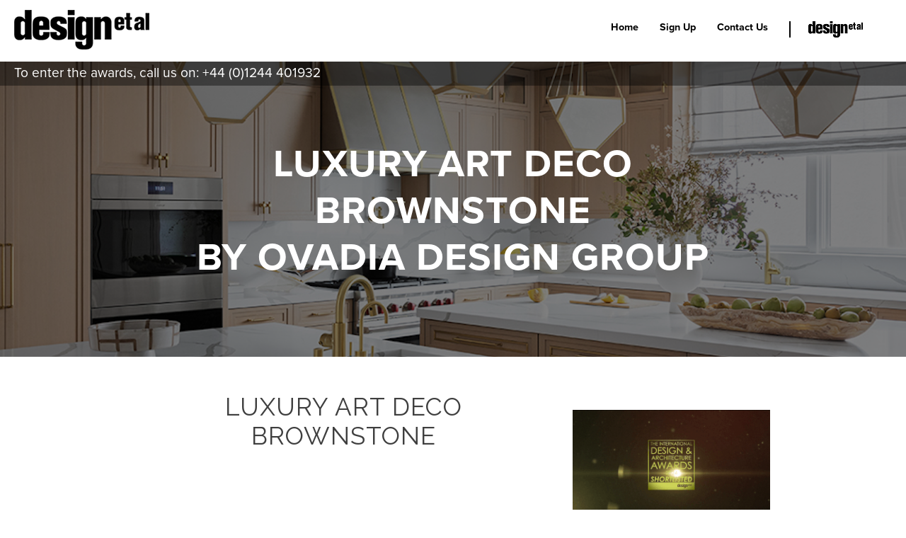

--- FILE ---
content_type: text/html; charset=UTF-8
request_url: https://thedesignawards.co.uk/ovadia-design-group-luxury-art-deeco-brownstone-1/
body_size: 9343
content:







<!DOCTYPE html>
<html lang="en-US">

<head>
    <meta charset="UTF-8">
    <title>
        design et al        Luxury Art Deco Brownstone by Ovadia Design Group    </title>
    <meta name="viewport" content="width=device-width, initial-scale=1, maximum-scale=1.0, user-scalable=no" />
    <link rel="stylesheet" href="https://thedesignawards.co.uk/wp-content/themes/dubtheme-child/style.css?ver=1.3.0" media="none" onload="if(media!='all')media='all'" />
    <link rel="stylesheet" href="https://cdnjs.cloudflare.com/ajax/libs/animate.css/3.5.2/animate.min.css" media="none" onload="if(media!='all')media='all'" />
    <link rel="stylesheet" href="https://cdnjs.cloudflare.com/ajax/libs/fancybox/3.0.47/jquery.fancybox.min.css" media="none" onload="if(media!='all')media='all'" />
    <link rel="stylesheet" type="text/css" href="https://thedesignawards.co.uk/wp-content/themes/dubtheme-child/css/style.css" />

    <style>
        .entry_wrap2 {

            float: left;
            width: 100%;
        }




        div.entry_wrap2 {
            padding: 0 18px;
            background-color: white;
            display: none;

        }

        div.accordion {
            background-color: #fff;
            border: none;
            color: #444;
            cursor: pointer;
            padding: 18px;
            width: 100%;
            border: none;
            text-align: left;
            outline: none;
            font-size: 15px;
            transition: 0.4s;
            border-bottom: 1px solid #ccc;
            margin-bottom: 14px;

        }

        div.accordion.active,
        div.accordion:hover {
            background-color: #eee;
            cursor: pointer;
        }

        html {
            box-sizing: border-box;
            overflow-y: scroll;
        }

        *,
        *:before,
        *:after {
            box-sizing: inherit;
        }

        body {
            background: #fff;
            font-family: 'proxima-nova';
            font-weight: 100;
            margin: 0;
            overflow-x: hidden;
            opacity: 1;
            padding: 0;
            transition: 1s opacity;
            -webkit-font-smoothing: antialiased;
            -moz-osx-font-smoothing: grayscale;
            -webkit-text-size-adjust: 100%;
        }

        .window {
            background: #fff;
            display: block;
            float: left;
            width: 100%;
            position: absolute;
            z-index: 1;
            opacity: 1;
            -webkit-transition: all 0.5s ease;
            -moz-transition: all 0.5s ease;
            -o-transition: all 0.5s ease;
            transition: all 0.5s ease;
        }

        .fade-out {
            opacity: 0;
            -webkit-transition: all 0.5s ease;
            -moz-transition: all 0.5s ease;
            -o-transition: all 0.5s ease;
            transition: all 0.5s ease;
        }

        .loader {
            background: #fff url('https://thedesignawards.co.uk/wp-content/themes/dubtheme-child/images/loader.gif') no-repeat center center;
            position: fixed;
            left: 0;
            bottom: 0;
            right: 0;
            top: 0;
            height: 100vh;
            min-height: 100vh;
            overflow: hidden;
        }

        ::-webkit-scrollbar-track {
            -webkit-box-shadow: inset 0 0 6px rgba(0, 0, 0, 0.3);
            background: url('https://thedesignawards.co.uk/wp-content/themes/dubtheme-child/images/black-alpha-20.png') repeat 0 0;
        }

        ::-webkit-scrollbar {
            width: 6px;
            background: url('https://thedesignawards.co.uk/wp-content/themes/dubtheme-child/images/black-alpha-20.png') repeat 0 0;
        }

        ::-webkit-scrollbar-thumb {
            background-color: #999;
        }

        #header {
            background: #000;
            display: block;
            float: left;
            position: fixed;
            top: 0;
            left: 0;
            width: 100%;
            z-index: 1000;
        }

        a#logo {
            background: url('https://thedesignawards.co.uk/wp-content/themes/dubtheme-child/images/design-et-al-mini-logo.png') no-repeat 0 0;
            display: block;
            float: left;
            height: 45px;
            text-indent: -9999px;
            position: relative;
            z-index: 10000;
            margin: 20px 30px;
            width: 154px;
            padding: 10px 20px;
        }

        a#logo.black {
            background: url('https://thedesignawards.co.uk/wp-content/themes/dubtheme-child/images/design-et-al-mini-logo-black.png') no-repeat 0 0;
        }

        a.target-burger {
            margin: 10px 20px;
            width: 3.250em;
            height: 3.250em;
            position: absolute;
            right: 0;
            display: block;
            -webkit-transition: all 0.5s ease;
            -moz-transition: all 0.5s ease;
            -o-transition: all 0.5s ease;
            transition: all 0.5s ease;
            z-index: 10000;
        }

        a.target-burger:hover {
            cursor: pointer;
            -webkit-opacity: 0.45;
            -moz-opacity: 0.45;
            opacity: 0.45;
        }

        a.target-burger.toggled ul.buns li.bun {
            -webkit-transform: rotate(45deg) translateZ(0);
            transform: rotate(45deg) translateZ(0);
        }

        a.target-burger.toggled ul.buns li.bun:last-child {
            -webkit-transform: rotate(-45deg) translateZ(0);
            transform: rotate(-45deg) translateZ(0);
        }

        a.target-burger ul.buns {
            width: 1.625em;
            height: 1.625em;
            list-style: none;
            margin: -0.8125em 0 0 -0.8125em;
            padding: 0;
            position: absolute;
            top: 50%;
            left: 50%;
            -webkit-transition: -webkit-transform 1s cubic-bezier(0.23, 1, 0.32, 1), color 1s cubic-bezier(0.23, 1, 0.32, 1);
            transition: transform 1s cubic-bezier(0.23, 1, 0.32, 1), color 1s cubic-bezier(0.23, 1, 0.32, 1);
            -webkit-transform: translateZ(0);
            transform: translateZ(0);
            color: #fff;
        }

        a.target-burger ul.buns li.bun {
            width: 100%;
            height: 2px;
            background-color: #fff;
            position: absolute;
            top: 50%;
            margin-top: -0.75px;
            -webkit-transform: translateY(-3.75px) translateZ(0);
            transform: translateY(-3.75px) translateZ(0);
            -webkit-transition: -webkit-transform 1s cubic-bezier(0.23, 1, 0.32, 1), background-color 1s cubic-bezier(0.23, 1, 0.32, 1);
            transition: transform 1s cubic-bezier(0.23, 1, 0.32, 1), background-color 1s cubic-bezier(0.23, 1, 0.32, 1);
        }

        a.target-burger ul.buns li.bun:last-child {
            -webkit-transform: translateY(3.75px) translateZ(0);
            transform: translateY(3.75px) translateZ(0);
        }

        nav.main-nav {
            position: fixed;
            left: 0;
            top: 0;
            z-index: 0;
            height: 0;
            width: 0;
            padding: 0;
            -webkit-opacity: 0;
            -moz-opacity: 0;
            opacity: 0;
            -webkit-transform: scale(0.85);
            -ms-transform: scale(0.85);
            transform: scale(0.85);
            -webkit-transition: all 0.5s ease;
            -moz-transition: all 0.5s ease;
            -o-transition: all 0.5s ease;
            transition: all 0.5s ease;
        }

        nav.main-nav.toggled {
            background: rgba(0, 0, 0, .9);
            display: block;
            height: 100vh;
            min-height: 100vh;
            width: 100%;
            padding: 121px 20px 20px 20px;
            z-index: 2000;
            -webkit-transform: scale(1);
            -ms-transform: scale(1);
            transform: scale(1);
            -webkit-opacity: 1;
            -moz-opacity: 1;
            opacity: 1;
            -webkit-transition: all 0.5s ease;
            -moz-transition: all 0.5s ease;
            -o-transition: all 0.5s ease;
            transition: all 0.5s ease;
        }

        nav.main-nav ul {
            padding: 2em 0 0 0;
            list-style-type: none;
        }

        nav.main-nav ul li {
            border-bottom: 1px solid rgba(255, 255, 255, 0.15);
            -webkit-transform: scale(1.15) translateY(-60px);
            opacity: 0;
            transform: scale(1.15) translateY(-30px);
            opacity: 0;
            -moz-transition: all 0.5s ease;
            -o-transition: all 0.5s ease;
        }

        nav.main-nav ul li ul {
            display: none;
        }

        nav.main-nav ul li ul li a {
            text-transform: none;
        }

        .triggerOne {
            border-bottom: 1px solid rgba(255, 255, 255, 0.15);
        }

        nav.main-nav ul li:nth-child(1) {
            -webkit-transition-delay: 0.49s;
            transition-delay: 0.49s;
            transition: all 0.2s ease;
        }

        nav.main-nav ul li:nth-child(2) {
            -webkit-transition-delay: 0.42s;
            transition-delay: 0.42s;
            transition: all 0.4s ease;
        }

        nav.main-nav ul li:nth-child(3) {
            -webkit-transition-delay: 0.35s;
            transition-delay: 0.35s;
            transition: all 0.6s ease;
        }

        nav.main-nav ul li:nth-child(4) {
            -webkit-transition-delay: 0.28s;
            transition-delay: 0.28s;
            transition: all 0.8s ease;
        }

        nav.main-nav ul li:nth-child(5) {
            -webkit-transition-delay: 0.21s;
            transition-delay: 0.21s;
            transition: all 1s ease;
        }

        nav.main-nav ul li:nth-child(6) {
            -webkit-transition-delay: 0.14s;
            transition-delay: 0.14s;
            transition: all 1.2s ease;
        }

        nav.main-nav ul li:nth-child(7) {
            -webkit-transition-delay: 0.07s;
            transition-delay: 0.07s;
            transition: all 1.4s ease;
        }

        nav.main-nav.toggled ul li {
            -webkit-transform: scale(1) translateY(0px);
            transform: scale(1) translateY(0px);
            opacity: 1;
            transition: all 0.5s ease;
        }

        nav.main-nav.toggled ul li:nth-child(1) {
            -webkit-transition-delay: 0.27s;
            transition-delay: 0.27s;
        }

        nav.main-nav.toggled ul li:nth-child(2) {
            -webkit-transition-delay: 0.34s;
            transition-delay: 0.34s;
        }

        nav.main-nav.toggled ul li:nth-child(3) {
            -webkit-transition-delay: 0.41s;
            transition-delay: 0.41s;
        }

        nav.main-nav.toggled ul li:nth-child(4) {
            -webkit-transition-delay: 0.48s;
            transition-delay: 0.48s;
        }

        nav.main-nav.toggled ul li:nth-child(5) {
            -webkit-transition-delay: 0.55s;
            transition-delay: 0.55s;
        }

        nav.main-nav.toggled ul li:nth-child(6) {
            -webkit-transition-delay: 0.62s;
            transition-delay: 0.62s;
        }

        nav.main-nav.toggled ul li:nth-child(7) {
            -webkit-transition-delay: 0.69s;
            transition-delay: 0.69s;
        }

        nav.main-nav ul li a {
            font-size: 1.250em;
            color: #fff;
            padding: 1em 0;
            text-transform: uppercase;
            letter-spacing: 1px;
            display: block;
            text-decoration: none;
            text-align: center;
            -webkit-transition: all 0.5s ease;
            -moz-transition: all 0.5s ease;
            -o-transition: all 0.5s ease;
            transition: all 0.5s ease;
        }

        nav.main-nav ul li:last-child {
            border: none;
        }

        nav.main-nav ul li:hover {
            background: rgba(255, 255, 255 0.3);
        }

        nav.main-nav ul li a:hover {
            -webkit-opacity: 0.45;
            -moz-opacity: 0.45;
            opacity: 0.45;
            -webkit-transition: all 0.5s ease;
            -moz-transition: all 0.5s ease;
            -o-transition: all 0.5s ease;
            transition: all 0.5s ease;
            padding: 1em;
        }

        #cta {
            display: none;
        }

        .parallax-container {
            height: 100vh;
            min-height: 100vh;
            overflow: hidden;
            position: relative;
            color: rgba(255, 255, 255, .9);
            width: 100%;
            -webkit-transition: all 0.5s ease;
            -moz-transition: all 0.5s ease;
            -o-transition: all 0.5s ease;
            transition: all 0.5s ease;
        }

        .parallax-container .section {
            height: 100%;
            width: 100%;
            position: absolute;
            text-align: center;
            top: 0;
            left: 0;
            padding: 20px;
            z-index: 2;
            display: -webkit-flex;
            display: flex;
            -webkit-box-align: center;
            -webkit-flex-align: center;
            -ms-flex-align: center;
            -webkit-align-items: center;
            align-items: center;
            -webkit-justify-content: center;
            justify-content: center;
            -webkit-flex-direction: column;
            flex-direction: column;
        }

        .container {
            margin: 0 auto;
            max-width: 1280px;
            width: 90%;
        }

        .top_row {
            padding: 121px 0 0 0;
        }

        .row,
        .ctr {
            display: block;
            float: left;
            margin: 0 0 20px 0;
            width: 100%;
        }

        .ctr {
            margin: 0;
        }

        .parallax {
            background: #000;
            position: absolute;
            top: 0;
            left: 0;
            right: 0;
            bottom: 0;
            z-index: -1;
        }

        .parallax img {
            position: absolute;
            left: 50%;
            bottom: 0;
            min-width: 100%;
            height: auto;
            opacity: 0.5;
            -webkit-transform: translate3d(0, 0, 0);
            transform: translate3d(0, 0, 0);
            -webkit-transform: translateX(-50%);
            transform: translateX(-50%);
        }

        .blurred {
            -webkit-filter: blur(8px);
            -moz-filter: blur(8px);
            -o-filter: blur(8px);
            -ms-filter: blur(8px);
            filter: blur(8px);
            -webkit-transition: all 0.5s ease;
            -moz-transition: all 0.5s ease;
            -o-transition: all 0.5s ease;
            transition: all 0.5s ease;
        }

        .sub_nav {
            background: #000;
            display: block;
            float: left;
            margin: 0 0 50px 0;
            width: 100%;
            text-align: center;
            -webkit-transition: all 0.5s ease;
            -moz-transition: all 0.5s ease;
            -o-transition: all 0.5s ease;
            transition: all 0.5s ease;
            z-index: 2000;
        }

        .sub_nav div {
            display: block;
            float: left;
            width: 100%;
        }

        .sub_nav li {
            display: inline-block;
        }

        .sub_nav ul {
            margin: 0;
            padding: 0;
        }

        .sub_nav ul,
        .sub_nav li,
        .sub_nav a {
            text-align: center;
        }

        .sub_nav a {
            display: block;
            color: #fff;
            font-size: 1.2em;
            text-decoration: none;
            padding: 15px;
        }

        .sub_nav li:hover {
            background: #222222;
        }

        .sub_nav.fixed {
            position: fixed;
            top: 84px;
            -webkit-transition: all 0.5s ease;
            -moz-transition: all 0.5s ease;
            -o-transition: all 0.5s ease;
            transition: all 0.5s ease;
            z-index: 900;
        }

        .full_wrap {
            display: block;
            float: left;
            width: 100%;
        }

        h1,
        h2,
        h3,
        h4,
        h5,
        h6 {
            display: block;
            font-size: 3em;
            color: #fff;
            font-weight: 100;
            margin: 0 0 10px 0;
            text-transform: uppercase;
            letter-spacing: 1px;
        }

        .titleOne,
        .titleTwo {
            font-weight: 800;
            font-size: 1.9em;
        }

        .titleTwo {
            color: #000;
            text-align: center;
            margin: 0 auto;
            width: 70%;
        }

        .pOne p {
            font-size: 1em;
        }

        .pTwo p {
            color: #000;
            font-size: 2em;
            margin: 50px auto;
            text-align: center;
            width: 70%;
        }

        .dBtn {
            display: block;
            vertical-align: middle;
            text-align: center;
            margin: 0 auto 50px 0;
        }

        .dBtn a span {
            display: inline-block;
            width: 4em;
            height: 4em;
            border: 0.15em solid #333;
            border-radius: 50%;
            margin-left: 0.75em;
            -webkit-transition: all .3s ease;
            -moz-transition: all .3s ease;
            -ms-transition: all .3s ease;
            -o-transition: all .3s ease;
            transition: all .3s ease;
        }

        .dBtn a span:after {
            content: '';
            display: inline-block;
            margin-top: .9em;
            width: 1.4em;
            height: 1.4em;
            border-top: 0.15em solid #333;
            border-right: 0.15em solid #333;
            -moz-transform: rotate(135deg);
            -webkit-transform: rotate(135deg);
            transform: rotate(135deg);
            -webkit-transition: all .3s ease;
            -moz-transition: all .3s ease;
            -ms-transition: all .3s ease;
            -o-transition: all .3s ease;
            transition: all .3s ease;
        }

        .dBtn a {
            display: inline-block;
            border-radius: 50%;
            text-decoration: none;
        }

        .dBtn a:hover span {
            border: 0.15em solid #999;
            -webkit-transition: all .3s ease;
            -moz-transition: all .3s ease;
            -ms-transition: all .3s ease;
            -o-transition: all .3s ease;
            transition: all .3s ease;
        }

        .dBtn a:hover span:after {
            border-top: 0.15em solid #999;
            border-right: 0.15em solid #999;
            -webkit-transition: all .3s ease;
            -moz-transition: all .3s ease;
            -ms-transition: all .3s ease;
            -o-transition: all .3s ease;
            transition: all .3s ease;
        }

        .titleTwo {
            position: relative;
            overflow: hidden;
        }

        .titleTwo span {
            display: inline-block;
            font-weight: 200;
            vertical-align: baseline;
            zoom: 1;
            *display: inline;
            *vertical-align: auto;
            position: relative;
            padding: 0 20px;
        }

        .titleTwo span:before,
        .titleTwo span:after {
            content: '';
            display: block;
            width: 1000px;
            position: absolute;
            top: 0.73em;
            border-top: 1px solid #000;
        }

        .titleTwo span:before {
            right: 100%;
        }

        .titleTwo span:after {
            left: 100%;
        }

        .content h1,
        .content h2,
        .content h3,
        .content h4,
        .content h5,
        .content h6 {
            color: #222;
            font-weight: 600;
            font-size: 3em;
        }

        .content h2,
        .content h3 {
            font-size: 2.7em;
        }

        .content h4,
        .content h5,
        .content h6 {
            font-size: 2.3em;
        }

        .content p,
        .content ul {
            color: #222;
            font-size: 1.4em;
        }

        .content p a,
        .content a {
            color: #222;
        }

        @media only screen and (min-width : 600px) {
            .container {
                width: 85%;
            }
        }

        @media only screen and (min-width : 768px) {
            .parallax-container {
                height: 70vh;
                min-height: 70vh;
            }

            .awards li .thumb {
                display: block;
                float: left;
                overflow: hidden;
                width: 65%;
            }

            .awards li .excerpt {
                display: block;
                float: left;
                height: 100%;
                position: absolute;
                left: 65%;
                width: 35%;
                text-align: center;
                padding: 50px;
                display: -webkit-flex;
                display: flex;
                -webkit-box-align: center;
                -webkit-flex-align: center;
                -ms-flex-align: center;
                -webkit-align-items: center;
                align-items: center;
                -webkit-justify-content: center;
                justify-content: center;
                -webkit-flex-direction: column;
                flex-direction: column;
            }

            .awards li:nth-child(even) .thumb {
                margin: 0 0 0 35%;
                width: 65%;
            }

            .awards li:nth-child(even) .excerpt {
                left: auto;
                width: 35%;
            }
        }

        @media only screen and (min-width : 1024px) {
            .container {
                width: 70%;
            }

            .awards li h3 {
                font-size: 1.2em;
            }

            .awards li p {
                font-size: .9em;
            }

            .titleOne,
            .titleTwo {
                font-weight: 800;
                font-size: 3.4em;
            }

            .awards li a {
                font-size: 1em;
            }

            .pOne p {
                font-size: 2em;
            }
        }

        @media only screen and (min-width : 1140px) {
            a.target-burger {
                display: none;
            }

            #header {
                background: #fff;
                position: fixed;
            }

            a#logo {
                background: url('https://thedesignawards.co.uk/wp-content/themes/dubtheme-child/images/design-et-al-logo.png') no-repeat 0 0;
                display: block;
                float: left;
                height: 56px;
                text-indent: -9999px;
                margin: 14px 0 0 20px;
                padding: 0;
                width: 191px;
            }

            nav.main-nav {
                background: #fff;
                display: block;
                float: right;
                opacity: 1;
                padding: 0 20px;
                position: relative;
                width: 80%;
                z-index: 1000;
                height: auto;
                min-height: auto;
                -webkit-opacity: 1;
                -moz-opacity: 1;
                opacity: 1;
                -webkit-transform: scale(1);
                -ms-transform: scale(1);
                transform: scale(1);
            }

            nav.main-nav ul {
                display: block;
                float: right;
                padding: 0;
                margin: 0;
            }

            nav.main-nav ul li {
                border-bottom: none;
                display: block;
                float: left;
                -webkit-transform: scale(1) translateY(0);
                transform: scale(1) translateY(0);
                opacity: 1;
            }

            nav.main-nav ul li a {
                font-size: 1.250em;
                color: #000;
                padding: 30px 15px;
                -webkit-transition: all .3s ease;
                -moz-transition: all .3s ease;
                -ms-transition: all .3s ease;
                -o-transition: all .3s ease;
                transition: all .3s ease;
            }

            nav.main-nav ul li a:hover {
                background: #000;
                color: #fff;
                -webkit-opacity: 1;
                -moz-opacity: 1;
                opacity: 1;
                padding: 30px 15px;
                -webkit-transition: all .3s ease;
                -moz-transition: all .3s ease;
                -ms-transition: all .3s ease;
                -o-transition: all .3s ease;
                transition: all .3s ease;
            }

            nav.main-nav ul li ul {
                z-index: 20000;
                display: block;
                opacity: 0;
                height: 0;
                overflow: hidden;
                position: absolute;
                width: 240px;
                -webkit-transition: all .3s ease;
                -moz-transition: all .3s ease;
                -ms-transition: all .3s ease;
                -o-transition: all .3s ease;
                transition: all .3s ease;
                transform: scale(1, 1);
                -ms-transform: scale(1, 1);
                -webkit-transform: scale(1, 1);
            }

            nav.main-nav ul li ul.toggled {
                display: block;
                height: auto;
                opacity: 1;
                -webkit-transition: all .3s ease;
                -moz-transition: all .3s ease;
                -ms-transition: all .3s ease;
                -o-transition: all .3s ease;
                transition: all .3s ease;
                transform: scale(1, 1);
                -ms-transform: scale(1, 1);
                -webkit-transform: scale(1, 1);
            }

            nav.main-nav ul li ul li {
                display: block;
                width: 100%;
            }

            nav.main-nav ul li ul li a {
                background: #000;
                color: #fff;
                text-transform: none;
                text-align: left;
            }

            nav.main-nav ul li ul li:nth-child(odd) a {
                background: #f2f2f2;
                color: #000;
            }

            nav.main-nav ul li ul li:hover a {
                background: #666;
                color: #fff;
            }

            #cta {
                background: rgba(0, 0, 0, .4);
                color: #fff;
                display: block;
                font-size: 1.4em;
                float: left;
                position: fixed;
                top: 84px;
                left: 0;
                padding: 5px 20px;
                z-index: 500;
                width: 100%;
            }
        }

        @media only screen and (min-width : 1440px) {
            .awards li h3 {
                font-size: 1.3em;
            }

            .awards li p {
                font-size: 1.1em;
            }

            .awards li a {
                width: 200px;
                padding: 0;
            }

            .footer {
                display: block;
            }
        }

        .wp-block-image.size-large {
            width: 100% !important;
            margin-left: 0px !important;
        }

        .wp-block-image.size-large img {
            width: 100% !important;
            height: auto !important;
        }
    </style>

    <!-- wp-head 170-->
        <script type="text/javascript">
        var ajaxurl = "https://thedesignawards.co.uk/wp-admin/admin-ajax.php";
    </script>
    <script src="https://code.jquery.com/jquery-2.1.1.min.js"></script>
</head>

<body class="page-template page-template-default-page page-template-default-page-php page page-id-62399 wpb-js-composer js-comp-ver-7.6 vc_responsive">

<div class="window fade-out">

<style>


 
	
    #left {
	margin-right:160px;
    
    }
    #right {
     float:right;
	 width:160px;
	 
    }
	#right ul{
	float:left;
	}
    .clear {
      clear: both;
    }
	
	nav.main-nav ul li a { font-size: 0.9em; font-weight:bold; text-transform:none; letter-spacing: 0;}
	
   #right ul li a:hover{
   background-color:#fff;
   color:#000000;
   }
   
   #cta{font-size: 1.2em; padding: 7px 20px;
   font-weight:400;
   }
   
	
  </style>
  
 

 <header id="header">
  <a id="logo" title="Design Et Al" href="http://www.thedesignawards.co.uk/#top">Design Et Al</a>
    <a class="target-burger">
      <ul class="buns">
        <li class="bun"></li>
        <li class="bun"></li>
      </ul>
    </a>
	
	
	<nav class="main-nav" role="navigation">
	<div id="container">
   
    <div id="right">
	
	
	
	<ul>
          <li class="triggerTwo"><div class="right_logo"><a><img src="https://www.thedesignawards.co.uk/wp-content/uploads/2017/08/design-et-al-mini-logo-black-small-2.png" /></a></div>
            <ul class="ddTwo">
              <li><a href="http://www.design-et-al.com">Design et al / Ref</a></li>
              <li><a href="http://www.luxe-et-al.com">Luxe et al</a></li>
              <li><a href="http://www.thedesignsoc.com">The Design Society</a></li>
            </ul>
          </li>
          
      </ul>
	  
	  
     
    </div>
	
	 <div id="left">
      <div class="menu-new-menu-home-container"><ul id="menu-new-menu-home" class="menu"><li id="home"><a href="https://thedesignawards.co.uk/">Home</a></li>
<li id="signup"><a href="https://thedesignawards.co.uk/splash/sign-up/">Sign Up</a></li>
<li id="contactus"><a href="#viewportSeven">Contact Us</a></li>
</ul></div>	  
    </div>
    <div class="clear"></div>
  </div>

  
	  
   </nav>
  </header>  
        <div id="cta">
            To enter the awards, call us on: +44 (0)1244 401932
        </div>
  
<div class="parallax-container" id="top">
        <div class="section">
          <div class="container">
            <div class="row top_row"> 
            <h1 class="titleOne wow fadeInUp" data-wow-delay="0s" style="visibility: visible; animation-delay: 0s; animation-name: fadeInUp;">Luxury Art Deco Brownstone<BR> by Ovadia Design Group</h1>

<!-- <div class="pOne wow fadeInUp" data-wow-delay="0.25s" style="visibility: visible; animation-delay: 0.25s; animation-name: fadeInUp;">
<p><strong>2021 AWARDS NOW OPEN</strong></p>
</div> -->

</div></div></div>
            <div class="parallax">
                                <img width="1920" height="1065" src="https://thedesignawards.co.uk/wp-content/uploads/2023/10/Luxury-Reesidencee-Americas-Luxury-Art-Deco-Brownstone-by-Ovadia-Design-Group-1-1.jpg" alt="" loading="lazy" style="display: block; transform: translate3d(-50%, 467px, 0px);">
            </div></div>

    
         <div class="container default_page_wrap">
             <div class="wpb-content-wrapper"><div class="vc_row wpb_row vc_row-fluid vc_row-o-content-middle vc_row-flex"><div class="wpb_column vc_column_container vc_col-sm-8"><div class="vc_column-inner"><div class="wpb_wrapper"><h2 style="font-size: 35px;color: #3f3f3f;text-align: center;font-family:Raleway;font-weight:400;font-style:normal" class="vc_custom_heading vc_do_custom_heading wpb_animate_when_almost_visible wpb_fadeInDown fadeInDown" >Luxury Art Deco Brownstone</h2><h2 style="font-size: 35px;color: #3f3f3f;text-align: center;font-family:Raleway;font-weight:400;font-style:normal" class="vc_custom_heading vc_do_custom_heading wpb_animate_when_almost_visible wpb_fadeInDown fadeInDown" ><a href="https://ovadiadesign.com" target="_blank">by Ovadia Design Group</a></h2><p style="font-size: 20px;color: #3f3f3f;text-align: center;font-family:Raleway;font-weight:400;font-style:normal" class="vc_custom_heading vc_do_custom_heading wpb_animate_when_almost_visible wpb_fadeInDown fadeInDown" >Shortlisted: Luxury Residence - Americas Award</p><p style="font-size: 20px;color: #3f3f3f;text-align: center;font-family:Raleway;font-weight:400;font-style:normal" class="vc_custom_heading vc_do_custom_heading wpb_animate_when_almost_visible wpb_fadeInDown fadeInDown" >The International Design &amp; Architecture Awards 2024</p></div></div></div><div class="wpb_column vc_column_container vc_col-sm-4"><div class="vc_column-inner"><div class="wpb_wrapper">
	<div  class="wpb_single_image wpb_content_element vc_align_center wpb_content_element wpb_animate_when_almost_visible wpb_fadeIn fadeIn">
		
		<figure class="wpb_wrapper vc_figure">
			<div class="vc_single_image-wrapper   vc_box_border_grey"><img fetchpriority="high" decoding="async" width="300" height="169" src="https://thedesignawards.co.uk/wp-content/uploads/2023/08/IDA-24-Shortlisted-Logo-Video-4k-300x169.gif" class="vc_single_image-img attachment-medium" alt="" title="IDA 24 Shortlisted Logo Video 4k" srcset="https://thedesignawards.co.uk/wp-content/uploads/2023/08/IDA-24-Shortlisted-Logo-Video-4k-300x169.gif 300w, https://thedesignawards.co.uk/wp-content/uploads/2023/08/IDA-24-Shortlisted-Logo-Video-4k-768x432.gif 768w" sizes="(max-width: 300px) 100vw, 300px" /></div>
		</figure>
	</div>
</div></div></div></div><div class="vc_row wpb_row vc_row-fluid"><div class="wpb_column vc_column_container vc_col-sm-12"><div class="vc_column-inner"><div class="wpb_wrapper"><div class="vc_separator wpb_content_element vc_separator_align_center vc_sep_width_100 vc_sep_pos_align_center vc_separator_no_text vc_sep_color_grey wpb_content_element  wpb_content_element" ><span class="vc_sep_holder vc_sep_holder_l"><span class="vc_sep_line"></span></span><span class="vc_sep_holder vc_sep_holder_r"><span class="vc_sep_line"></span></span>
</div></div></div></div></div><div class="vc_row wpb_row vc_row-fluid vc_row-o-content-middle vc_row-flex"><div class="wpb_column vc_column_container vc_col-sm-6"><div class="vc_column-inner"><div class="wpb_wrapper">
	<div  class="wpb_single_image wpb_content_element vc_align_center wpb_content_element wpb_animate_when_almost_visible wpb_fadeInLeft fadeInLeft">
		
		<figure class="wpb_wrapper vc_figure">
			<div class="vc_single_image-wrapper   vc_box_border_grey"><img decoding="async" width="2000" height="1333" src="https://thedesignawards.co.uk/wp-content/uploads/2023/10/Luxury-Reesidencee-Americas-Luxury-Art-Deco-Brownstone-by-Ovadia-Design-Group-1.jpg" class="vc_single_image-img attachment-full" alt="" title="Luxury Reesidencee Americas - Luxury Art Deco Brownstone by Ovadia Design Group 1" srcset="https://thedesignawards.co.uk/wp-content/uploads/2023/10/Luxury-Reesidencee-Americas-Luxury-Art-Deco-Brownstone-by-Ovadia-Design-Group-1.jpg 2000w, https://thedesignawards.co.uk/wp-content/uploads/2023/10/Luxury-Reesidencee-Americas-Luxury-Art-Deco-Brownstone-by-Ovadia-Design-Group-1-300x200.jpg 300w, https://thedesignawards.co.uk/wp-content/uploads/2023/10/Luxury-Reesidencee-Americas-Luxury-Art-Deco-Brownstone-by-Ovadia-Design-Group-1-1024x682.jpg 1024w, https://thedesignawards.co.uk/wp-content/uploads/2023/10/Luxury-Reesidencee-Americas-Luxury-Art-Deco-Brownstone-by-Ovadia-Design-Group-1-768x512.jpg 768w, https://thedesignawards.co.uk/wp-content/uploads/2023/10/Luxury-Reesidencee-Americas-Luxury-Art-Deco-Brownstone-by-Ovadia-Design-Group-1-1536x1024.jpg 1536w, https://thedesignawards.co.uk/wp-content/uploads/2023/10/Luxury-Reesidencee-Americas-Luxury-Art-Deco-Brownstone-by-Ovadia-Design-Group-1-870x580.jpg 870w" sizes="(max-width: 2000px) 100vw, 2000px" /></div>
		</figure>
	</div>
</div></div></div><div class="wpb_column vc_column_container vc_col-sm-6"><div class="vc_column-inner"><div class="wpb_wrapper">
	<div class="wpb_text_column wpb_content_element wpb_animate_when_almost_visible wpb_fadeInDown fadeInDown" >
		<div class="wpb_wrapper">
			<p style="font-weight: 400;">In the vibrant Brooklyn neighborhood of New York, a remarkable architectural gem, a 3-story luxury brownstone, stands as a testament to the collaborative vision of its homeowners and the renowned interior design expertise of Ovadia Design Group. This magnificent residence artfully weaves functionality and aesthetics into a tapestry of opulence and purpose, offering a haven for a seven-member family.</p>
<p style="font-weight: 400;">Ovadia Design Group embarked on a transformative journey to imbue this brownstone with contemporary subtleties while paying homage to the timeless elegance of the 1930s Art Deco era. The resulting masterpiece not only narrates a tale of intentional and impactful design but also emanates an unmistakable essence of artistic living, perfectly tailored to the evolving needs of our clients&#8217; large family.</p>

		</div>
	</div>
</div></div></div></div><div class="vc_row wpb_row vc_row-fluid vc_row-o-content-middle vc_row-flex"><div class="wpb_column vc_column_container vc_col-sm-6"><div class="vc_column-inner"><div class="wpb_wrapper">
	<div class="wpb_text_column wpb_content_element wpb_animate_when_almost_visible wpb_fadeInDown fadeInDown" >
		<div class="wpb_wrapper">
			<p style="font-weight: 400;">Nestled within Brooklyn&#8217;s bustling streets, this dwelling is a blend of history and modernity, offering a glimpse of bygone eras infused with a contemporary twist. Tailored to accommodate a sizable family, the residence boasts unique bedrooms for each family member, an expansive kitchen with dual islands, and a space designed to facilitate year-round entertainment and hospitality.</p>
<p style="font-weight: 400;">The design of this Art Deco-inspired abode harmoniously integrates with its surroundings, effortlessly merging a tribute to the past with elements of the present. Each facet, from the materials selected to the carefully curated color palettes and textures, was meticulously considered to maintain a harmonious resonance with the environment.</p>

		</div>
	</div>
</div></div></div><div class="wpb_column vc_column_container vc_col-sm-6"><div class="vc_column-inner"><div class="wpb_wrapper">
	<div  class="wpb_single_image wpb_content_element vc_align_left wpb_content_element wpb_animate_when_almost_visible wpb_fadeInRight fadeInRight">
		
		<figure class="wpb_wrapper vc_figure">
			<div class="vc_single_image-wrapper   vc_box_border_grey"><img decoding="async" width="1500" height="1000" src="https://thedesignawards.co.uk/wp-content/uploads/2023/10/Luxury-Reesidencee-Americas-Luxury-Art-Deco-Brownstone-by-Ovadia-Design-Group-2.jpg" class="vc_single_image-img attachment-full" alt="" title="Luxury Reesidencee Americas - Luxury Art Deco Brownstone by Ovadia Design Group 2" srcset="https://thedesignawards.co.uk/wp-content/uploads/2023/10/Luxury-Reesidencee-Americas-Luxury-Art-Deco-Brownstone-by-Ovadia-Design-Group-2.jpg 1500w, https://thedesignawards.co.uk/wp-content/uploads/2023/10/Luxury-Reesidencee-Americas-Luxury-Art-Deco-Brownstone-by-Ovadia-Design-Group-2-300x200.jpg 300w, https://thedesignawards.co.uk/wp-content/uploads/2023/10/Luxury-Reesidencee-Americas-Luxury-Art-Deco-Brownstone-by-Ovadia-Design-Group-2-1024x683.jpg 1024w, https://thedesignawards.co.uk/wp-content/uploads/2023/10/Luxury-Reesidencee-Americas-Luxury-Art-Deco-Brownstone-by-Ovadia-Design-Group-2-768x512.jpg 768w, https://thedesignawards.co.uk/wp-content/uploads/2023/10/Luxury-Reesidencee-Americas-Luxury-Art-Deco-Brownstone-by-Ovadia-Design-Group-2-870x580.jpg 870w" sizes="(max-width: 1500px) 100vw, 1500px" /></div>
		</figure>
	</div>
</div></div></div></div><div class="vc_row wpb_row vc_row-fluid vc_row-o-content-middle vc_row-flex"><div class="wpb_column vc_column_container vc_col-sm-6"><div class="vc_column-inner"><div class="wpb_wrapper">
	<div  class="wpb_single_image wpb_content_element vc_align_left wpb_content_element wpb_animate_when_almost_visible wpb_fadeInLeft fadeInLeft">
		
		<figure class="wpb_wrapper vc_figure">
			<div class="vc_single_image-wrapper   vc_box_border_grey"><img decoding="async" width="1500" height="2250" src="https://thedesignawards.co.uk/wp-content/uploads/2023/10/Luxury-Reesidencee-Americas-Luxury-Art-Deco-Brownstone-by-Ovadia-Design-Group-3.jpg" class="vc_single_image-img attachment-full" alt="" title="Luxury Reesidencee Americas - Luxury Art Deco Brownstone by Ovadia Design Group 3" srcset="https://thedesignawards.co.uk/wp-content/uploads/2023/10/Luxury-Reesidencee-Americas-Luxury-Art-Deco-Brownstone-by-Ovadia-Design-Group-3.jpg 1500w, https://thedesignawards.co.uk/wp-content/uploads/2023/10/Luxury-Reesidencee-Americas-Luxury-Art-Deco-Brownstone-by-Ovadia-Design-Group-3-200x300.jpg 200w, https://thedesignawards.co.uk/wp-content/uploads/2023/10/Luxury-Reesidencee-Americas-Luxury-Art-Deco-Brownstone-by-Ovadia-Design-Group-3-683x1024.jpg 683w, https://thedesignawards.co.uk/wp-content/uploads/2023/10/Luxury-Reesidencee-Americas-Luxury-Art-Deco-Brownstone-by-Ovadia-Design-Group-3-768x1152.jpg 768w, https://thedesignawards.co.uk/wp-content/uploads/2023/10/Luxury-Reesidencee-Americas-Luxury-Art-Deco-Brownstone-by-Ovadia-Design-Group-3-1024x1536.jpg 1024w, https://thedesignawards.co.uk/wp-content/uploads/2023/10/Luxury-Reesidencee-Americas-Luxury-Art-Deco-Brownstone-by-Ovadia-Design-Group-3-1365x2048.jpg 1365w" sizes="(max-width: 1500px) 100vw, 1500px" /></div>
		</figure>
	</div>
</div></div></div><div class="wpb_column vc_column_container vc_col-sm-6"><div class="vc_column-inner"><div class="wpb_wrapper">
	<div class="wpb_text_column wpb_content_element wpb_animate_when_almost_visible wpb_fadeInDown fadeInDown" >
		<div class="wpb_wrapper">
			<p style="font-weight: 400;">The essence of functional living was meticulously embedded into every design choice within this residence. The living room was transformed into a welcoming space with a bold artistic touch. Geometric moldings adorn the ceilings, while bronzed and antique mirrors add depth to the decor, inviting guests to indulge in libations at the bar. Polished millwork and Calcutta gold stone create an exquisite backdrop, enhanced by geometric gold inlays that infuse a contemporary aura. Space planning was thoughtfully executed to accommodate the needs of both children and entertaining, ensuring seamless transitions between the various spaces for family members and guests alike.</p>

		</div>
	</div>
</div></div></div></div><div class="vc_row wpb_row vc_row-fluid wpb_animate_when_almost_visible wpb_fadeInUp fadeInUp"><div class="wpb_column vc_column_container vc_col-sm-6"><div class="vc_column-inner"><div class="wpb_wrapper">
	<div class="wpb_text_column wpb_content_element wpb_animate_when_almost_visible wpb_fadeInDown fadeInDown" >
		<div class="wpb_wrapper">
			<p>Location: New York, USA</p>

		</div>
	</div>

	<div class="wpb_text_column wpb_content_element wpb_animate_when_almost_visible wpb_fadeInDown fadeInDown" >
		<div class="wpb_wrapper">
			<p>Architect : Garfinkel Architects, PLLC (Lewis Garfinkel, R.A.)</p>

		</div>
	</div>

	<div class="wpb_text_column wpb_content_element wpb_animate_when_almost_visible wpb_fadeInDown fadeInDown" >
		<div class="wpb_wrapper">
			<p style="font-weight: 400;">Interior Designer: Principle, Jack Ovadia, Rachel Levine of Ovadia Design Group</p>

		</div>
	</div>

	<div class="wpb_text_column wpb_content_element wpb_animate_when_almost_visible wpb_fadeInDown fadeInDown" >
		<div class="wpb_wrapper">
			<p style="font-weight: 400;">Construction: MNC Contractors</p>

		</div>
	</div>

	<div class="wpb_text_column wpb_content_element wpb_animate_when_almost_visible wpb_fadeInDown fadeInDown" >
		<div class="wpb_wrapper">
			<p style="font-weight: 400;">Photography: Brittany Ambridge</p>

		</div>
	</div>
</div></div></div><div class="wpb_column vc_column_container vc_col-sm-6"><div class="vc_column-inner"><div class="wpb_wrapper"></div></div></div></div><div class="vc_row wpb_row vc_row-fluid vc_row-o-content-middle vc_row-flex"><div class="wpb_column vc_column_container vc_col-sm-12"><div class="vc_column-inner"><div class="wpb_wrapper">
	<div class="wpb_text_column wpb_content_element" >
		<div class="wpb_wrapper">
			<p><span style="color: #808080;"><a style="color: #808080;" href="https://ovadiadesign.com">Ovadia Design Group</a> has been shortlisted for Luxury Residence &#8211; Americas Award in <a style="color: #808080;" href="https://thedesignawards.co.uk/international-design-architecture-awards/categories/">The International Design &amp; Architecture Awards 2024</a>.</span></p>

		</div>
	</div>
</div></div></div></div><div class="vc_row wpb_row vc_row-fluid vc_row-o-content-middle vc_row-flex"><div class="wpb_column vc_column_container vc_col-sm-12"><div class="vc_column-inner"><div class="wpb_wrapper">
<div class="vc_grid-container-wrapper vc_clearfix vc_grid-animation-fadeIn">
	<div class="vc_grid-container vc_clearfix wpb_content_element vc_media_grid vc_custom_1697020059918" data-initial-loading-animation="fadeIn" data-vc-grid-settings="{&quot;page_id&quot;:62399,&quot;style&quot;:&quot;all&quot;,&quot;action&quot;:&quot;vc_get_vc_grid_data&quot;,&quot;shortcode_id&quot;:&quot;1697464625570-2275ab57-3465-5&quot;,&quot;tag&quot;:&quot;vc_media_grid&quot;}" data-vc-request="https://thedesignawards.co.uk/wp-admin/admin-ajax.php" data-vc-post-id="62399" data-vc-public-nonce="5f63058044">
		
	</div>
</div></div></div></div></div><div class="vc_row wpb_row vc_row-fluid"><div class="wpb_column vc_column_container vc_col-sm-12"><div class="vc_column-inner"><div class="wpb_wrapper"><div class="vc_separator wpb_content_element vc_separator_align_center vc_sep_width_100 vc_sep_pos_align_center vc_separator_no_text vc_sep_color_grey wpb_content_element  wpb_content_element" ><span class="vc_sep_holder vc_sep_holder_l"><span class="vc_sep_line"></span></span><span class="vc_sep_holder vc_sep_holder_r"><span class="vc_sep_line"></span></span>
</div></div></div></div></div><div class="vc_row wpb_row vc_row-fluid vc_row-o-content-middle vc_row-flex"><div class="wpb_column vc_column_container vc_col-sm-6"><div class="vc_column-inner"><div class="wpb_wrapper">
	<div  class="wpb_single_image wpb_content_element vc_align_left wpb_content_element">
		
		<figure class="wpb_wrapper vc_figure">
			<div class="vc_single_image-wrapper   vc_box_border_grey"><img decoding="async" width="800" height="450" src="https://thedesignawards.co.uk/wp-content/uploads/2023/08/IDA-24-Logo-Video.gif" class="vc_single_image-img attachment-large" alt="" title="IDA 24 Logo Video" /></div>
		</figure>
	</div>
</div></div></div><div class="wpb_column vc_column_container vc_col-sm-6"><div class="vc_column-inner"><div class="wpb_wrapper">
	<div class="wpb_text_column wpb_content_element" >
		<div class="wpb_wrapper">
			<p>design et al only work with the world’s leading companies in the International Design &amp; Architecture industry.</p>

		</div>
	</div>

	<div class="wpb_text_column wpb_content_element" >
		<div class="wpb_wrapper">
			<p>If you think you have what it takes to compete in The International Design &amp; Architecture Awards, submit your application by following the links below:</p>

		</div>
	</div>
<div class="vc_btn3-container  wpb_animate_when_almost_visible wpb_fadeInUp fadeInUp vc_btn3-center vc_do_btn" ><a class="vc_general vc_btn3 vc_btn3-size-md vc_btn3-shape-rounded vc_btn3-style-3d vc_btn3-color-inverse" href="mailto:awards@design-et-al.com?subject=The%20Application%20Form%20-%20The%20International%20Design%20%26%20Architecture%20Awards%202024%20TDA" title="">Request The Application Form</a></div></div></div></div></div><div class="vc_row wpb_row vc_row-fluid"><div class="wpb_column vc_column_container vc_col-sm-12"><div class="vc_column-inner"><div class="wpb_wrapper">
	<div class="wpb_text_column wpb_content_element" >
		<div class="wpb_wrapper">
			<p>Use the links below for more information about the Awards:</p>

		</div>
	</div>
</div></div></div></div><div class="vc_row wpb_row vc_row-fluid wpb_animate_when_almost_visible wpb_fadeInDown fadeInDown vc_row-o-content-middle vc_row-flex"><div class="wpb_column vc_column_container vc_col-sm-3"><div class="vc_column-inner"><div class="wpb_wrapper"><div class="vc_btn3-container vc_btn3-center vc_do_btn" ><a class="vc_general vc_btn3 vc_btn3-size-md vc_btn3-shape-rounded vc_btn3-style-3d vc_btn3-block vc_btn3-color-inverse" href="https://www.thedesignawards.co.uk/international-design-architecture-awards/categories/" title="" target="_blank">The Categories</a></div></div></div></div><div class="wpb_column vc_column_container vc_col-sm-3"><div class="vc_column-inner"><div class="wpb_wrapper"><div class="vc_btn3-container vc_btn3-center vc_do_btn" ><a class="vc_general vc_btn3 vc_btn3-size-md vc_btn3-shape-rounded vc_btn3-style-3d vc_btn3-block vc_btn3-color-inverse" href="https://www.thedesignawards.co.uk/international-design-architecture-awards/pr-publications/" title="" target="_blank">The PR &amp; Editorial</a></div></div></div></div><div class="wpb_column vc_column_container vc_col-sm-3"><div class="vc_column-inner"><div class="wpb_wrapper"><div class="vc_btn3-container vc_btn3-center vc_do_btn" ><a class="vc_general vc_btn3 vc_btn3-size-md vc_btn3-shape-rounded vc_btn3-style-3d vc_btn3-block vc_btn3-color-inverse" href="https://www.thedesignawards.co.uk/international-design-architecture-awards/awards-ceremony/" title="" target="_blank">The Awards Ceremony</a></div></div></div></div><div class="wpb_column vc_column_container vc_col-sm-3"><div class="vc_column-inner"><div class="wpb_wrapper"><div class="vc_btn3-container vc_btn3-center vc_do_btn" ><a class="vc_general vc_btn3 vc_btn3-size-md vc_btn3-shape-rounded vc_btn3-style-3d vc_btn3-block vc_btn3-color-inverse" href="https://www.thedesignawards.co.uk/international-design-architecture-awards/testimonials/" title="" target="_blank">Testimonials</a></div></div></div></div></div><div class="vc_row wpb_row vc_row-fluid"><div class="wpb_column vc_column_container vc_col-sm-12"><div class="vc_column-inner"><div class="wpb_wrapper"><div class="vc_separator wpb_content_element vc_separator_align_center vc_sep_width_100 vc_sep_pos_align_center vc_separator_no_text vc_sep_color_grey wpb_content_element  wpb_content_element" ><span class="vc_sep_holder vc_sep_holder_l"><span class="vc_sep_line"></span></span><span class="vc_sep_holder vc_sep_holder_r"><span class="vc_sep_line"></span></span>
</div></div></div></div></div><div class="vc_row wpb_row vc_row-fluid"><div class="wpb_column vc_column_container vc_col-sm-12"><div class="vc_column-inner"><div class="wpb_wrapper"><h2 style="font-size: 25px;color: #3f3f3f;text-align: center;font-family:Raleway;font-weight:400;font-style:normal" class="vc_custom_heading vc_do_custom_heading wpb_animate_when_almost_visible wpb_fadeInDown fadeInDown" >The International Design &amp; Architecture Awards 2024<br />
are organised by design et al</h2><div class="vc_row wpb_row vc_inner vc_row-fluid"><div class="wpb_column vc_column_container vc_col-sm-4"><div class="vc_column-inner"><div class="wpb_wrapper"></div></div></div><div class="wpb_column vc_column_container vc_col-sm-4"><div class="vc_column-inner"><div class="wpb_wrapper"></div></div></div><div class="wpb_column vc_column_container vc_col-sm-4"><div class="vc_column-inner"><div class="wpb_wrapper"></div></div></div></div></div></div></div></div>
</div>         </div>


          <style>
				#top .parallax img{
						display: block !important;
					}

                .default_page_wrap{
                    margin-top: 50px;
                }
                #cta{
                    position: absolute;
                }


			</style>	
            
            <div class="container" style="background: #fff; max-width: 1024px;"><h2 class="titleTwo wow fadeInUp" id="viewportSeven" style="padding: 50px 0 20px 0;"><span>Contact Us</span></h2>
            <div class="wow fadeInUp" data-wow-delay="0.50s"><p style="text-align: center;">If you wish to speak to someone regarding the design awards,</p>
<p style="text-align: center;">Simply fill in the form below!</p>

<div class="wpcf7 no-js" id="wpcf7-f45-o1" lang="en-GB" dir="ltr">
<div class="screen-reader-response"><p role="status" aria-live="polite" aria-atomic="true"></p> <ul></ul></div>
<form action="/ovadia-design-group-luxury-art-deeco-brownstone-1/#wpcf7-f45-o1" method="post" class="wpcf7-form init" aria-label="Contact form" novalidate="novalidate" data-status="init">
<div style="display: none;">
<input type="hidden" name="_wpcf7" value="45" />
<input type="hidden" name="_wpcf7_version" value="5.9.3" />
<input type="hidden" name="_wpcf7_locale" value="en_GB" />
<input type="hidden" name="_wpcf7_unit_tag" value="wpcf7-f45-o1" />
<input type="hidden" name="_wpcf7_container_post" value="0" />
<input type="hidden" name="_wpcf7_posted_data_hash" value="" />
</div>
<p><span class="wpcf7-form-control-wrap" data-name="your-name"><input size="40" class="wpcf7-form-control wpcf7-text wpcf7-validates-as-required" aria-required="true" aria-invalid="false" value="Name" type="text" name="your-name" /></span><br />
<span class="wpcf7-form-control-wrap" data-name="tel-107"><input size="40" class="wpcf7-form-control wpcf7-tel wpcf7-text wpcf7-validates-as-tel" aria-invalid="false" value="Telephone" type="tel" name="tel-107" /></span><br />
<span class="wpcf7-form-control-wrap" data-name="your-email"><input size="40" class="wpcf7-form-control wpcf7-email wpcf7-validates-as-required wpcf7-text wpcf7-validates-as-email" aria-required="true" aria-invalid="false" value="Email" type="email" name="your-email" /></span><br />
<span class="wpcf7-form-control-wrap" data-name="your-message"><textarea cols="40" rows="10" class="wpcf7-form-control wpcf7-textarea wpcf7-validates-as-required" aria-required="true" aria-invalid="false" name="your-message"></textarea></span><br />
<b>Interested in:</b><br />
<span class="wpcf7-form-control-wrap" data-name="menu-969"><select class="wpcf7-form-control wpcf7-select wpcf7-validates-as-required" aria-required="true" aria-invalid="false" name="menu-969"><option value="">&#8212;Please choose an option&#8212;</option><option value="Design &amp; Architecture Awards">Design &amp; Architecture Awards</option><option value="Hotel &amp; Property Awards">Hotel &amp; Property Awards</option><option value="Yacht &amp; Aviation Awards">Yacht &amp; Aviation Awards</option><option value="Elite Awards">Elite Awards</option></select></span>
</p>
<p><span class="wpcf7-form-control-wrap" data-name="quiz-267"><label><span class="wpcf7-quiz-label">The capital of France?</span> <input size="40" class="wpcf7-form-control wpcf7-quiz" autocomplete="off" aria-required="true" aria-invalid="false" type="text" name="quiz-267" /></label><input type="hidden" name="_wpcf7_quiz_answer_quiz-267" value="d445d208dc5482e4de8fba1ff1576196" /></span>
</p>
<p><input class="wpcf7-form-control wpcf7-submit has-spinner" type="submit" value="MAKE ENQUIRY" />
</p><div class="wpcf7-response-output" aria-hidden="true"></div>
</form>
</div>

<p style="text-align: center;">Alternatively, call us on <strong>0044 (0)1244 401932</strong></p>
<br /></div></div>			
          
    
<footer class="footer wow fadeInUp">
        <div class="container">
          <div class="row">
              <div class="col">
              <h6>Magazines</h6>
              <div class="menu-footer-column-one-container"><ul id="menu-footer-column-one" class="menu"><li id="designetal"><a href="http://design-et-al.com">design et al</a></li>
<li id="luxeetal"><a href="http://luxe-et-al.com/">Luxe et al</a></li>
</ul></div>              </div>
              
              <div class="col">
              <h6>Awards</h6>
              <div class="menu-footer-column-two-container"><ul id="menu-footer-column-two" class="menu"><li id="theinternationaldesignbrarchitectureawards"><a href="https://thedesignawards.co.uk/category/international-design-architecture-awards/">The International Design &#038;<br/> Architecture Awards</a></li>
<li id="theinternationalhotelbrpropertyawards"><a href="https://thedesignawards.co.uk/international-hotel-property-awards/home-2/">The International Hotel &#038;<br/> Property Awards</a></li>
<li id="theinternationalyachtbraviationawards"><a href="https://thedesignawards.co.uk/international-yacht-aviation-awards/home-3/">The International Yacht &#038;<br/> Aviation Awards</a></li>
</ul></div>              </div>
              
              <div class="col">
                            </div>
              
              <div class="col">
              <ul>
              <li><a href="http://thedesignsoc.com/" target="_blank"><strong>The Design Society</strong></a></li>
              <li><a href="#viewportSeven"><strong>Contact</strong></a></li>
              <li class="social_nav">
              <a href="http://www.facebook.com/designetal" target="_blank"><i class="fa fa-facebook-square" aria-hidden="true"></i> </a> 
              <a href="http://www.instagram.com/designetal" target="_blank"><i class="fa fa-instagram" aria-hidden="true"></i> 
				  </a> 
              <a href="http://www.linkedin.com/company/design-et-al" target="_blank"><i class="fa fa-linkedin-square" aria-hidden="true"></i> </a> 
              <a href="http://www.twitter.com/designetal" target="_blank"><i class="fa fa-twitter-square" aria-hidden="true"></i></a>
              </li>
              <li><span>&copy; © design et al 2010-2025</span></li>
<a href="https://trustlogo.com/"><img src="https://www.positivessl.com/images/seals/positivessl_trust_seal_md_167x42.png" border="0" alt="Positive SSL Logo"></a>
              </ul>
              </div>
          </div>
        </div>
      </footer>
  </div>

  <!--  Scripts-->
   <script src="https://code.jquery.com/jquery-2.1.1.min.js"></script>
  <script src="https://thedesignawards.co.uk/wp-content/themes/dubtheme-child/js/materialize.min.js"></script>
  <script src="https://thedesignawards.co.uk/wp-content/themes/dubtheme-child/js/wow.min.js"></script>
  <script src="https://thedesignawards.co.uk/wp-content/themes/dubtheme-child/js/custom.js"></script>
  <script src="https://use.fontawesome.com/95480a028c.js"></script>
  <script src="https://cdnjs.cloudflare.com/ajax/libs/fancybox/3.0.47/jquery.fancybox.min.js"></script>

  <script>
  new WOW().init();
  </script>
  <script src="https://thedesignawards.co.uk/wp-content/themes/dubtheme-child/js/init.js"></script>
  
<link rel='stylesheet' id='js_composer_front-css' href='https://thedesignawards.co.uk/wp-content/plugins/js_composer/assets/css/js_composer.min.css?ver=7.6' type='text/css' media='all' />
<link rel='stylesheet' id='vc_animate-css-css' href='https://thedesignawards.co.uk/wp-content/plugins/js_composer/assets/lib/bower/animate-css/animate.min.css?ver=7.6' type='text/css' media='all' />
<link rel='stylesheet' id='vc_google_fonts_raleway100200300regular500600700800900-css' href='https://fonts.googleapis.com/css?family=Raleway%3A100%2C200%2C300%2Cregular%2C500%2C600%2C700%2C800%2C900&#038;subset=latin&#038;ver=7.6' type='text/css' media='all' />
<link rel='stylesheet' id='lightbox2-css' href='https://thedesignawards.co.uk/wp-content/plugins/js_composer/assets/lib/lightbox2/dist/css/lightbox.min.css?ver=7.6' type='text/css' media='all' />
<script type="text/javascript" src="https://thedesignawards.co.uk/wp-includes/js/jquery/jquery.min.js?ver=3.7.1" id="jquery-core-js"></script>
<script type="text/javascript" src="https://thedesignawards.co.uk/wp-content/plugins/js_composer/assets/js/dist/js_composer_front.min.js?ver=7.6" id="wpb_composer_front_js-js"></script>
<script type="text/javascript" src="https://thedesignawards.co.uk/wp-content/plugins/js_composer/assets/lib/vc_waypoints/vc-waypoints.min.js?ver=7.6" id="vc_waypoints-js"></script>
<script type="text/javascript" src="https://thedesignawards.co.uk/wp-content/plugins/js_composer/assets/lib/lightbox2/dist/js/lightbox.min.js?ver=7.6" id="lightbox2-js"></script>
<script type="text/javascript" src="https://thedesignawards.co.uk/wp-content/plugins/js_composer/assets/lib/bower/imagesloaded/imagesloaded.pkgd.min.js?ver=7.6" id="vc_grid-js-imagesloaded-js"></script>
<script type="text/javascript" src="https://thedesignawards.co.uk/wp-includes/js/underscore.min.js?ver=1.13.4" id="underscore-js"></script>
<script type="text/javascript" src="https://thedesignawards.co.uk/wp-content/plugins/js_composer/assets/js/dist/vc_grid.min.js?ver=7.6" id="vc_grid-js"></script>
<script></script>  </body>

--- FILE ---
content_type: text/html; charset=UTF-8
request_url: https://thedesignawards.co.uk/wp-admin/admin-ajax.php
body_size: 597
content:
<style data-type="vc_shortcodes-custom-css">.vc_custom_1419000810062{margin: -15px !important;}</style>	<style type="text/css">
	img.wp-smiley,
	img.emoji {
		display: inline !important;
		border: none !important;
		box-shadow: none !important;
		height: 1em !important;
		width: 1em !important;
		margin: 0 0.07em !important;
		vertical-align: -0.1em !important;
		background: none !important;
		padding: 0 !important;
	}
	</style>
	<div class="vc_grid vc_row vc_grid-gutter-35px vc_pageable-wrapper vc_hook_hover" data-vc-pageable-content="true"><div class="vc_pageable-slide-wrapper vc_clearfix" data-vc-grid-content="true"><div class="vc_grid-item vc_clearfix vc_col-sm-2"><div class="vc_grid-item-mini vc_clearfix "><div class="vc_gitem-animated-block  vc_gitem-animate vc_gitem-animate-none"  data-vc-animation="none"><div class="vc_gitem-zone vc_gitem-zone-a vc-gitem-zone-height-mode-auto vc-gitem-zone-height-mode-auto-1-1" style="background-image: url('https://thedesignawards.co.uk/wp-content/uploads/2023/10/Luxury-Reesidencee-Americas-Luxury-Art-Deco-Brownstone-by-Ovadia-Design-Group-1-1-1024x682.jpg') !important;"><img class="vc_gitem-zone-img" src="https://thedesignawards.co.uk/wp-content/uploads/2023/10/Luxury-Reesidencee-Americas-Luxury-Art-Deco-Brownstone-by-Ovadia-Design-Group-1-1-1024x682.jpg" alt="Luxury Reesidencee Americas - Luxury Art Deco Brownstone by Ovadia Design Group 1" loading="lazy"><div class="vc_gitem-zone-mini"></div></div><div class="vc_gitem-zone vc_gitem-zone-b vc_custom_1419000810062 vc-gitem-zone-height-mode-auto vc_gitem-is-link" style="background-image: url('https://thedesignawards.co.uk/wp-content/uploads/2023/10/Luxury-Reesidencee-Americas-Luxury-Art-Deco-Brownstone-by-Ovadia-Design-Group-1-1-1024x682.jpg') !important;"><a href="https://thedesignawards.co.uk/wp-content/uploads/2023/10/Luxury-Reesidencee-Americas-Luxury-Art-Deco-Brownstone-by-Ovadia-Design-Group-1-1-1024x682.jpg" title="Luxury Reesidencee Americas &#8211; Luxury Art Deco Brownstone by Ovadia Design Group 1"  data-lightbox="lightbox[rel--3826212200]" data-vc-gitem-zone="prettyphotoLink" class="vc_gitem-link prettyphoto vc-zone-link vc-prettyphoto-link" ></a><img class="vc_gitem-zone-img" src="https://thedesignawards.co.uk/wp-content/uploads/2023/10/Luxury-Reesidencee-Americas-Luxury-Art-Deco-Brownstone-by-Ovadia-Design-Group-1-1-1024x682.jpg" alt="Luxury Reesidencee Americas - Luxury Art Deco Brownstone by Ovadia Design Group 1" loading="lazy"><div class="vc_gitem-zone-mini"></div></div></div></div><div class="vc_clearfix"></div></div><div class="vc_grid-item vc_clearfix vc_col-sm-2"><div class="vc_grid-item-mini vc_clearfix "><div class="vc_gitem-animated-block  vc_gitem-animate vc_gitem-animate-none"  data-vc-animation="none"><div class="vc_gitem-zone vc_gitem-zone-a vc-gitem-zone-height-mode-auto vc-gitem-zone-height-mode-auto-1-1" style="background-image: url('https://thedesignawards.co.uk/wp-content/uploads/2023/10/Luxury-Reesidencee-Americas-Luxury-Art-Deco-Brownstone-by-Ovadia-Design-Group-2-1-1024x683.jpg') !important;"><img class="vc_gitem-zone-img" src="https://thedesignawards.co.uk/wp-content/uploads/2023/10/Luxury-Reesidencee-Americas-Luxury-Art-Deco-Brownstone-by-Ovadia-Design-Group-2-1-1024x683.jpg" alt="Luxury Reesidencee Americas - Luxury Art Deco Brownstone by Ovadia Design Group 2" loading="lazy"><div class="vc_gitem-zone-mini"></div></div><div class="vc_gitem-zone vc_gitem-zone-b vc_custom_1419000810062 vc-gitem-zone-height-mode-auto vc_gitem-is-link" style="background-image: url('https://thedesignawards.co.uk/wp-content/uploads/2023/10/Luxury-Reesidencee-Americas-Luxury-Art-Deco-Brownstone-by-Ovadia-Design-Group-2-1-1024x683.jpg') !important;"><a href="https://thedesignawards.co.uk/wp-content/uploads/2023/10/Luxury-Reesidencee-Americas-Luxury-Art-Deco-Brownstone-by-Ovadia-Design-Group-2-1-1024x683.jpg" title="Luxury Reesidencee Americas &#8211; Luxury Art Deco Brownstone by Ovadia Design Group 2"  data-lightbox="lightbox[rel--3826212200]" data-vc-gitem-zone="prettyphotoLink" class="vc_gitem-link prettyphoto vc-zone-link vc-prettyphoto-link" ></a><img class="vc_gitem-zone-img" src="https://thedesignawards.co.uk/wp-content/uploads/2023/10/Luxury-Reesidencee-Americas-Luxury-Art-Deco-Brownstone-by-Ovadia-Design-Group-2-1-1024x683.jpg" alt="Luxury Reesidencee Americas - Luxury Art Deco Brownstone by Ovadia Design Group 2" loading="lazy"><div class="vc_gitem-zone-mini"></div></div></div></div><div class="vc_clearfix"></div></div><div class="vc_grid-item vc_clearfix vc_col-sm-2"><div class="vc_grid-item-mini vc_clearfix "><div class="vc_gitem-animated-block  vc_gitem-animate vc_gitem-animate-none"  data-vc-animation="none"><div class="vc_gitem-zone vc_gitem-zone-a vc-gitem-zone-height-mode-auto vc-gitem-zone-height-mode-auto-1-1" style="background-image: url('https://thedesignawards.co.uk/wp-content/uploads/2023/10/Luxury-Reesidencee-Americas-Luxury-Art-Deco-Brownstone-by-Ovadia-Design-Group-3-1-683x1024.jpg') !important;"><img class="vc_gitem-zone-img" src="https://thedesignawards.co.uk/wp-content/uploads/2023/10/Luxury-Reesidencee-Americas-Luxury-Art-Deco-Brownstone-by-Ovadia-Design-Group-3-1-683x1024.jpg" alt="Luxury Reesidencee Americas - Luxury Art Deco Brownstone by Ovadia Design Group 3" loading="lazy"><div class="vc_gitem-zone-mini"></div></div><div class="vc_gitem-zone vc_gitem-zone-b vc_custom_1419000810062 vc-gitem-zone-height-mode-auto vc_gitem-is-link" style="background-image: url('https://thedesignawards.co.uk/wp-content/uploads/2023/10/Luxury-Reesidencee-Americas-Luxury-Art-Deco-Brownstone-by-Ovadia-Design-Group-3-1-683x1024.jpg') !important;"><a href="https://thedesignawards.co.uk/wp-content/uploads/2023/10/Luxury-Reesidencee-Americas-Luxury-Art-Deco-Brownstone-by-Ovadia-Design-Group-3-1-683x1024.jpg" title="Luxury Reesidencee Americas &#8211; Luxury Art Deco Brownstone by Ovadia Design Group 3"  data-lightbox="lightbox[rel--3826212200]" data-vc-gitem-zone="prettyphotoLink" class="vc_gitem-link prettyphoto vc-zone-link vc-prettyphoto-link" ></a><img class="vc_gitem-zone-img" src="https://thedesignawards.co.uk/wp-content/uploads/2023/10/Luxury-Reesidencee-Americas-Luxury-Art-Deco-Brownstone-by-Ovadia-Design-Group-3-1-683x1024.jpg" alt="Luxury Reesidencee Americas - Luxury Art Deco Brownstone by Ovadia Design Group 3" loading="lazy"><div class="vc_gitem-zone-mini"></div></div></div></div><div class="vc_clearfix"></div></div><div class="vc_grid-item vc_clearfix vc_col-sm-2"><div class="vc_grid-item-mini vc_clearfix "><div class="vc_gitem-animated-block  vc_gitem-animate vc_gitem-animate-none"  data-vc-animation="none"><div class="vc_gitem-zone vc_gitem-zone-a vc-gitem-zone-height-mode-auto vc-gitem-zone-height-mode-auto-1-1" style="background-image: url('https://thedesignawards.co.uk/wp-content/uploads/2023/10/Luxury-Reesidencee-Americas-Luxury-Art-Deco-Brownstone-by-Ovadia-Design-Group-4-683x1024.jpg') !important;"><img class="vc_gitem-zone-img" src="https://thedesignawards.co.uk/wp-content/uploads/2023/10/Luxury-Reesidencee-Americas-Luxury-Art-Deco-Brownstone-by-Ovadia-Design-Group-4-683x1024.jpg" alt="Luxury Reesidencee Americas - Luxury Art Deco Brownstone by Ovadia Design Group 4" loading="lazy"><div class="vc_gitem-zone-mini"></div></div><div class="vc_gitem-zone vc_gitem-zone-b vc_custom_1419000810062 vc-gitem-zone-height-mode-auto vc_gitem-is-link" style="background-image: url('https://thedesignawards.co.uk/wp-content/uploads/2023/10/Luxury-Reesidencee-Americas-Luxury-Art-Deco-Brownstone-by-Ovadia-Design-Group-4-683x1024.jpg') !important;"><a href="https://thedesignawards.co.uk/wp-content/uploads/2023/10/Luxury-Reesidencee-Americas-Luxury-Art-Deco-Brownstone-by-Ovadia-Design-Group-4-683x1024.jpg" title="Luxury Reesidencee Americas &#8211; Luxury Art Deco Brownstone by Ovadia Design Group 4"  data-lightbox="lightbox[rel--3826212200]" data-vc-gitem-zone="prettyphotoLink" class="vc_gitem-link prettyphoto vc-zone-link vc-prettyphoto-link" ></a><img class="vc_gitem-zone-img" src="https://thedesignawards.co.uk/wp-content/uploads/2023/10/Luxury-Reesidencee-Americas-Luxury-Art-Deco-Brownstone-by-Ovadia-Design-Group-4-683x1024.jpg" alt="Luxury Reesidencee Americas - Luxury Art Deco Brownstone by Ovadia Design Group 4" loading="lazy"><div class="vc_gitem-zone-mini"></div></div></div></div><div class="vc_clearfix"></div></div><div class="vc_grid-item vc_clearfix vc_col-sm-2"><div class="vc_grid-item-mini vc_clearfix "><div class="vc_gitem-animated-block  vc_gitem-animate vc_gitem-animate-none"  data-vc-animation="none"><div class="vc_gitem-zone vc_gitem-zone-a vc-gitem-zone-height-mode-auto vc-gitem-zone-height-mode-auto-1-1" style="background-image: url('https://thedesignawards.co.uk/wp-content/uploads/2023/10/Luxury-Reesidencee-Americas-Luxury-Art-Deco-Brownstone-by-Ovadia-Design-Group-5-683x1024.jpg') !important;"><img class="vc_gitem-zone-img" src="https://thedesignawards.co.uk/wp-content/uploads/2023/10/Luxury-Reesidencee-Americas-Luxury-Art-Deco-Brownstone-by-Ovadia-Design-Group-5-683x1024.jpg" alt="Luxury Reesidencee Americas - Luxury Art Deco Brownstone by Ovadia Design Group 5" loading="lazy"><div class="vc_gitem-zone-mini"></div></div><div class="vc_gitem-zone vc_gitem-zone-b vc_custom_1419000810062 vc-gitem-zone-height-mode-auto vc_gitem-is-link" style="background-image: url('https://thedesignawards.co.uk/wp-content/uploads/2023/10/Luxury-Reesidencee-Americas-Luxury-Art-Deco-Brownstone-by-Ovadia-Design-Group-5-683x1024.jpg') !important;"><a href="https://thedesignawards.co.uk/wp-content/uploads/2023/10/Luxury-Reesidencee-Americas-Luxury-Art-Deco-Brownstone-by-Ovadia-Design-Group-5-683x1024.jpg" title="Luxury Reesidencee Americas &#8211; Luxury Art Deco Brownstone by Ovadia Design Group 5"  data-lightbox="lightbox[rel--3826212200]" data-vc-gitem-zone="prettyphotoLink" class="vc_gitem-link prettyphoto vc-zone-link vc-prettyphoto-link" ></a><img class="vc_gitem-zone-img" src="https://thedesignawards.co.uk/wp-content/uploads/2023/10/Luxury-Reesidencee-Americas-Luxury-Art-Deco-Brownstone-by-Ovadia-Design-Group-5-683x1024.jpg" alt="Luxury Reesidencee Americas - Luxury Art Deco Brownstone by Ovadia Design Group 5" loading="lazy"><div class="vc_gitem-zone-mini"></div></div></div></div><div class="vc_clearfix"></div></div></div></div>

--- FILE ---
content_type: text/css
request_url: https://thedesignawards.co.uk/wp-content/themes/dubtheme-child/css/style.css
body_size: 8996
content:
@font-face {
  font-family: 'ws-ctrl-mfglabs';
  src: url('[data-uri]') format('woff'),
   	url('[data-uri]') format('truetype');
}
.wowslider-container { 
	display: table;
	zoom: 1; 
	position: relative;
	width: 100%;
	max-width: 960px;
	max-height:500px;
	margin:0px auto 0px;
	z-index:90;
	text-align:left; /* reset align=center */
	font-size: 10px;
	text-shadow: none; /* fix some user styles */

	/* reset box-sizing (to boostrap friendly) */
	-webkit-box-sizing: content-box;
	-moz-box-sizing: content-box;
	box-sizing: content-box; 
}
* html .wowslider-container{ width:960px }
.wowslider-container .ws_images ul{
	position:relative;
	width: 10000%; 
	height:100%;
	left:0;
	list-style:none;
	margin:0;
	padding:0;
	border-spacing:0;
	overflow: visible;
	/*table-layout:fixed;*/
}
.wowslider-container .ws_images ul li{
	position: relative;
	width:1%;
	height:100%;
	line-height:0; /*opera*/
	overflow: hidden;
	float:left;
	/*font-size:0;*/
	padding:0 0 0 0 !important;
	margin:0 0 0 0 !important;
}

.wowslider-container .ws_images{
	position: relative;
	left:0;
	top:0;
	height:100%;
	max-height:500px;
	max-width: 960px;
	vertical-align: top;
	border:none;
	overflow: hidden;
}
.wowslider-container .ws_images ul a{
	width:100%;
	height:100%;
	max-height:500px;
	display:block;
	color:transparent;
}
.wowslider-container img{
	max-width: none !important;
}
.wowslider-container .ws_images .ws_list img,
.wowslider-container .ws_images > div > img{
	width:100%;
	border:none 0;
	max-width: none;
	padding:0;
	margin:0;
}
.wowslider-container .ws_images > div > img {
	max-height:500px;
}

.wowslider-container .ws_images iframe {
	position: absolute;
	z-index: -1;
}

.wowslider-container .ws-title > div {
	display: inline-block !important;
}

.wowslider-container a{ 
	text-decoration: none; 
	outline: none; 
	border: none; 
}

.wowslider-container  .ws_bullets { 
	float: left;
	position:absolute;
	z-index:70;
}
.wowslider-container  .ws_bullets div{
	position:relative;
	float:left;
	font-size: 0px;
}
/* compatibility with Joomla styles */
.wowslider-container  .ws_bullets a {
	line-height: 0;
}

.wowslider-container  .ws_script{
	display:none;
}
.wowslider-container sound, 
.wowslider-container object{
	position:absolute;
}

/* prevent some of users reset styles */
.wowslider-container .ws_effect {
	position: static;
	width: 100%;
	height: 100%;
}

.wowslider-container .ws_photoItem {
	border: 2em solid #fff;
	margin-left: -2em;
	margin-top: -2em;
}
.wowslider-container .ws_cube_side {
	background: #A6A5A9;
}


.wowslider-container.ws_gestures {
	cursor: -webkit-grab;
	cursor: -moz-grab;
	cursor: url("[data-uri]"), move;
}
.wowslider-container.ws_gestures.ws_grabbing {
	cursor: -webkit-grabbing;
	cursor: -moz-grabbing;
	cursor: url("[data-uri]"), move;
}

/* hide controls when video start play */
.wowslider-container.ws_video_playing .ws_bullets {
	display: none;
}
.wowslider-container.ws_video_playing:hover .ws_bullets {
	display: block;
}
/* IE fix because it don't show controls on hover if frame visible */
.wowslider-container.ws_video_playing_ie .ws_bullets,
.wowslider-container.ws_video_playing_ie a.ws_next,
.wowslider-container.ws_video_playing_ie a.ws_prev {
	display: block;
}


/* youtube/vimeo buttons */
.wowslider-container .ws_video_btn {
	position: absolute;
	display: none;
	cursor: pointer;
	top: 0;
	left: 0;
	width: 100%;
	height: 100%;
	z-index: 55;
}
.wowslider-container .ws_video_btn.ws_youtube,
.wowslider-container .ws_video_btn.ws_vimeo {
	display: block;
}
.wowslider-container .ws_video_btn div {
	position: absolute;
	background-image: url(./playvideo.png);
	background-size: 200%;
	top: 50%;
	left: 50%;
	width: 7em;
	height: 5em;
	margin-left: -3.5em;
	margin-top: -2.5em;
}
.wowslider-container .ws_video_btn.ws_youtube div {
	background-position: 0 0;
}
.wowslider-container .ws_video_btn.ws_youtube:hover div {
	background-position: 100% 0;
}
.wowslider-container .ws_video_btn.ws_vimeo div {
	background-position: 0 100%;
}
.wowslider-container .ws_video_btn.ws_vimeo:hover div {
	background-position: 100% 100%;
}

.wowslider-container .ws_playpause.ws_hide {
	display: none !important;
}

.wowslider-container .ws_images {
	box-shadow: 0px 2px 5px 0 rgba(0, 0, 0, 0.26);
	-webkit-transition: box-shadow .5s cubic-bezier(.4,0,.2,1);
	transition: box-shadow .5s cubic-bezier(.4,0,.2,1);
}
.wowslider-container .ws_images:hover {
	box-shadow: 0px 17px 50px rgba(0, 0, 0, 0.19);
}
.wowslider-container .ws_bullets { 
	padding: 10px; 
}
.wowslider-container .ws_bullets a { 
	position: relative;
    text-shadow: none;
    color: transparent;
    display: inline-block;
    width: 9px;
    height: 9px;
    margin: 3px 3px;
    border-radius: 50%;
    border: 2px solid rgba(255,255,255,0.5);
}

.wowslider-container .ws_bullets a.ws_selbull {
	border: 2px solid;
	border-color: #ffffff;
}

.wowslider-container a.ws_next,
.wowslider-container a.ws_prev {
	font: 2.6em "ws-ctrl-mfglabs";
	width: 2.6em;
	height: 2.6em;
	margin-top:-1.3em;
}

.wowslider-container a.ws_next,
.wowslider-container a.ws_prev,
.wowslider-container .ws_playpause {
	position:absolute;
	top:50%;
	z-index:60;
	color: #FFFFFF;
	overflow: hidden;
	border-radius: 50%;
    border: 3px solid;
    border-color: #ffffff;
	background-color: rgba(0,0,0,0.2);
}

.wowslider-container a.ws_next,
.wowslider-container a.ws_prev,
.wowslider-container .ws_playpause {
	-webkit-transition: background-color 0.3s ease 0s;					
	-moz-transition: background-color 0.3s ease 0s;
	transition: background-color 0.3s ease 0s;	  					  					
}	
.wowslider-container a.ws_next:hover,
.wowslider-container a.ws_prev:hover,
.wowslider-container .ws_playpause:hover {
	background-color: rgba(0,0,0,0.5);
}

.wowslider-container a.ws_next {
	right: 0.5em;
}
.wowslider-container a.ws_prev {
	left: 0.5em;
}
.wowslider-container a.ws_next:after,
.wowslider-container a.ws_prev:after {
	display: block;
	text-align: center;
	line-height: 2.6em;	
	line-height: 2.8em\9; /* ie9 hack */
}
/* IE10+ hacks */
_:-ms-input-placeholder, :root .wowslider-container a.ws_next:after {line-height: 2.8em;}
_:-ms-input-placeholder, :root .wowslider-container a.ws_prev:after {line-height: 2.8em;}
.wowslider-container a.ws_next:after{
	content:'\e801';
}
.wowslider-container a.ws_prev:after{
	content:'\e800';
}

/*playpause*/
.wowslider-container .ws_playpause {
	font: 2.6em "ws-ctrl-mfglabs";
	width: 2.6em;
	height: 2.6em;
	left: 50%;
	z-index: 59;
	margin-top:-1.3em;
	margin-left: -1.3em;
}
.wowslider-container .ws_playpause:after{
	display: block;
	text-align: center;
	line-height: 2.6em;
	line-height: 2.8em\9; /* ie9 hack */
}
/* IE10+ hacks */
_:-ms-input-placeholder, :root .wowslider-container .ws_playpause:after {line-height: 2.8em;}
.wowslider-container .ws_pause:after {
	content: '\e803';
}
.wowslider-container .ws_play:after {
	content: '\e802';
}
/* bottom center */
.wowslider-container  .ws_bullets {
	bottom:10px;
	left:50%;
}
.wowslider-container  .ws_bullets div{
	left:-50%;
}.wowslider-container .ws-title{
	position: absolute;
	font: 1.4em 'Roboto', sans-serif;
	left: 1.1em;
	margin-right:10em;
	z-index: 50;
	background: none;
	background-color: rgba(0, 0, 0, 0.2);
	color: #fff;
	border: 3px solid;
	border-color: #ffffff;
	border-radius: 7px;
	padding: 1em;
	bottom: 40px;
	top: auto;
	opacity: 1;
}
.wowslider-container .ws-title div{
    margin-top: 0.5em;
	font-size: 1.4em;
	line-height: 0.8em;
}
.wowslider-container .ws-title span{
	font-size: 1.8em;
}.wowslider-container a.ws_next,
.wowslider-container a.ws_prev,
.wowslider-container .ws_playpause {
	opacity: 0;
	visibility: hidden;
	-webkit-transform: scale(0);
	-moz-transform: scale(0);
  	transform: scale(0);
}

.wowslider-container a.ws_next {
	-webkit-transition: -webkit-transform 0.3s ease 0s,
	 					opacity 0.3s ease 0s,
	  					visibility 0.3s ease 0s,
	  					background-color 0.3s ease 0s;	

	-moz-transition: 	-moz-transform 0.3s ease 0s,
	 					opacity 0.3s ease 0s,
	  					visibility 0.3s ease 0s,
	  					background-color 0.3s ease 0s;					

	transition:			transform 0.3s ease 0s,
	 					opacity 0.3s ease 0s,
	  					visibility 0.3s ease 0s,
	  					background-color 0.3s ease 0s;		  					
}

.wowslider-container a.ws_prev {
	-webkit-transition: -webkit-transform 0.3s ease 0.15s,
	 					opacity 0.3s ease 0.15s,
	  					visibility 0.3s ease 0.15s,
	  					background-color 0.3s ease 0s;	

	-moz-transition: 	-moz-transform 0.3s ease 0.15s,
	 					opacity 0.3s ease 0.15s,
	  					visibility 0.3s ease 0.15s,
	  					background-color 0.3s ease 0s;	

	transition: 		transform 0.3s ease 0.15s,
	 					opacity 0.3s ease 0.15s,
	  					visibility 0.3s ease 0.15s,
	  					background-color 0.3s ease 0s;		  						  								
}

.wowslider-container .ws_playpause {
	-webkit-transition: -webkit-transform 0.3s ease 0.3s,
	 					opacity 0.3s ease 0.3s,
	  					visibility 0.3s ease 0.3s,
	  					background-color 0.3s ease 0s;					

	-moz-transition: 	-moz-transform 0.3s ease 0.3s,
	 					opacity 0.3s ease 0.3s,
	  					visibility 0.3s ease 0.3s,
	  					background-color 0.3s ease 0s;

	transition: 		transform 0.3s ease 0.3s,
	 					opacity 0.3s ease 0.3s,
	  					visibility 0.3s ease 0.3s,
	  					background-color 0.3s ease 0s;	  					  					
}

.wowslider-container:hover a.ws_next,
.wowslider-container:hover a.ws_prev,
.wowslider-container:hover .ws_playpause {
	opacity: 1;
  	visibility: visible;
  	-webkit-transform: scale(1);
  	-moz-transform: scale(1);
  	transform: scale(1);
}.wowslider-container .ws_images > ul{
	animation: wsBasic 16s infinite;
	-moz-animation: wsBasic 16s infinite;
	-webkit-animation: wsBasic 16s infinite;
}
@keyframes wsBasic{0%{left:-0%} 12.5%{left:-0%} 25%{left:-100%} 37.5%{left:-100%} 50%{left:-200%} 62.5%{left:-200%} 75%{left:-300%} 87.5%{left:-300%} }
@-moz-keyframes wsBasic{0%{left:-0%} 12.5%{left:-0%} 25%{left:-100%} 37.5%{left:-100%} 50%{left:-200%} 62.5%{left:-200%} 75%{left:-300%} 87.5%{left:-300%} }
@-webkit-keyframes wsBasic{0%{left:-0%} 12.5%{left:-0%} 25%{left:-100%} 37.5%{left:-100%} 50%{left:-200%} 62.5%{left:-200%} 75%{left:-300%} 87.5%{left:-300%} }

.wowslider-container .ws_bullets  a img{
	text-indent:0;
	display:block;
	bottom:15px;
	left:-46px;
	visibility:hidden;
	position:absolute;
    border: 1px solid #FFFFFF;
	max-width:none;
}
.wowslider-container .ws_bullets a:hover img{
	visibility:visible;
}

.wowslider-container .ws_bulframe div div{
	height:48px;
	overflow:visible;
	position:relative;
}
.wowslider-container .ws_bulframe div {
	left:0;
	overflow:hidden;
	position:relative;
	width:92px;
	background-color:#FFFFFF;
}
.wowslider-container  .ws_bullets .ws_bulframe{
	display:none;
	bottom:25px;
	margin-left:5px;
	overflow:visible;
	position:absolute;
	cursor:pointer;
    border: 3px solid;
    border-color: #ffffff;
    border-radius: 5px;
}.wowslider-container .ws_bulframe div div{
	height: auto;
}

@media all and (max-width:760px) {
	.wowslider-container .ws_fullscreen {
		display: block;
	}
}
@media all and (max-width:400px){
	.wowslider-container .ws_controls,
	.wowslider-container .ws_bullets,
	.wowslider-container .ws_thumbs{
		display: none
	}
}






--- FILE ---
content_type: text/css
request_url: https://thedesignawards.co.uk/wp-content/themes/dubtheme-child/style.css?ver=1.3.0
body_size: 2935
content:
@charset "utf-8";
/*
 Theme Name:   Design Et Al Child
 Author:       DubCode
 Author URI:   http://www.dubcode.co.uk/
 Template: dubtheme
 Version:      1.0.0
*/



.entry_wrap2{

float:left;
width:100%;
}




div.entry_wrap2 {
   padding: 0 18px;
   background-color: white;
   display:none;
 
}

div.accordion {
    background-color: #fff;
    border:none;
    color: #444;
    cursor: pointer;
    padding: 18px;
    width: 100%;
    border: none;
    text-align: left;
    outline: none;
    font-size: 15px;
    transition: 0.4s;
    border-bottom:1px solid #ccc;
    margin-bottom:14px;

}

div.accordion.active, div.accordion:hover {
    background-color: #eee;
    cursor:pointer;
}


    
.awards{display: block; margin: 0 auto; padding: 0 15%; width: 100%; list-style-type:none;}
.awards li{display: block; float: left; padding: 50px 0 ; margin: 0; width: 100%;}
.awards li .item{background: #e5e5e5; display: block; float: left; position: relative; width: 100%; -webkit-transition:all .3s ease;-moz-transition:all .3s ease;-ms-transition:all .3s ease;-o-transition:all .3s ease;transition:all .3s ease;} 
.awards li .thumb{display: block; float: left; overflow: hidden; width: 100%;}
.awards li .excerpt{display: block; float: left; width: 100%; text-align:center; padding:50px;display:-webkit-flex;display:flex;-webkit-box-align:center;-webkit-flex-align:center;-ms-flex-align:center;-webkit-align-items:center;align-items:center;-webkit-justify-content:center;justify-content:center;-webkit-flex-direction:column;flex-direction:column;}
.awards li a,
.awards li .thumb img,
.awards li .excerpt img{display: block; float: left; height: auto; margin: 0 auto; width: 100%;}
.awards li .excerpt img{max-width: 310px; float: none; margin: 0 auto 20px auto;}
.awards li .excerpt img:nth-child(2){display: none;}
.awards li:hover .excerpt img:nth-child(1){display: none;}
.awards li:hover .excerpt img:nth-child(2){display: block;}
.awards li .thumb img{opacity: 1; -webkit-backface-visibility:hidden;-webkit-transition:all .3s ease;-moz-transition:all .3s ease;-ms-transition:all .3s ease;-o-transition:all .3s ease;transition:all .3s ease;transform:scale(1, 1);-ms-transform:scale(1, 1);-webkit-transform:scale(1, 1);}
.awards li h3{display: none; color: #000; font-size: 1.2em; font-weight: 800;}
.awards li p{color: #222222; font-weight: 400;font-size: .9em; margin: 0 0 30px 0; text-transform: uppercase;}
.awards li a{background: #111111; border: 1px solid #111111;  color: #fff; font-weight: 400; font-size: .7em; text-transform: uppercase;line-height: 40px; text-align: center; text-decoration: none; width: auto; margin: 0 auto; padding: 0 10px; -webkit-transition:all .3s ease;-moz-transition:all .3s ease;-ms-transition:all .3s ease;-o-transition:all .3s ease;transition:all .3s ease;}
.awards li:hover .item{background: #222222;-webkit-transition:all .3s ease;-moz-transition:all .3s ease;-ms-transition:all .3s ease;-o-transition:all .3s ease;transition:all .3s ease;}
.awards li a:hover{background: #222222; border: 1px solid #fff; color: #fff;-webkit-transition:all .3s ease;-moz-transition:all .3s ease;-ms-transition:all .3s ease;-o-transition:all .3s ease;transition:all .3s ease;}
.awards li:hover h3,
.awards li:hover p{color: #fff; -webkit-transition:all .3s ease;-moz-transition:all .3s ease;-ms-transition:all .3s ease;-o-transition:all .3s ease;transition:all .3s ease;}

#new_vote_form{padding: 0 0 50px 0;}
#new_vote_form h2{margin: 0 0 40px 0; font-size: 2.3em; font-weight: 400;}
#new_vote_form input[type=text],
#new_vote_form input[type=email],
#new_vote_form input[type=tel]{border: 1px solid #ccc; outline: 0; margin: 0 0 20px 0; display: block; float: left; width: 100%; padding: 10px;}
#new_vote_form input[type=submit]{background: #222; border: 1px solid #222; color: #fff; outline: 0; font-weight: 600; font-size: 1.3em;margin: 0 0 20px 0; display: block; float: none; margin: 0 auto;width: 50%; padding: 10px;-webkit-transition:all .3s ease;-moz-transition:all .3s ease;-ms-transition:all .3s ease;-o-transition:all .3s ease;transition:all .3s ease;}
#new_vote_form input[type=submit]:hover{background: #999; border: 1px solid #999; color: #444444;-webkit-transition:all .3s ease;-moz-transition:all .3s ease;-ms-transition:all .3s ease;-o-transition:all .3s ease;transition:all .3s ease; cursor: pointer;}

#vote_form{padding: 0 0 50px 0;}
#vote_form h2{margin: 0 0 40px 0; font-size: 2.3em; font-weight: 400;}
.entry_wrap{display: block; float: left; width: 100%;}
.entry{border-bottom: 1px solid #ccc; display: block; float: left; margin: 0 0 20px 0; padding: 0 20px 20px 20px; width: 100%;}
#vote_form input[type=text],
#vote_form input[type=email],
#vote_form input[type=tel]{border: 1px solid #ccc; outline: 0; margin: 0 0 20px 0; display: block; float: left; width: 100%; padding: 10px;}
#vote_form input[type=submit]{background: #222; border: 1px solid #222; color: #fff; outline: 0; font-weight: 600; font-size: 1.3em;margin: 0 0 20px 0; display: block; float: none; margin: 0 auto;width: 50%; padding: 10px;-webkit-transition:all .3s ease;-moz-transition:all .3s ease;-ms-transition:all .3s ease;-o-transition:all .3s ease;transition:all .3s ease;}
#vote_form input[type=submit]:hover{background: #999; border: 1px solid #999; color: #444444;-webkit-transition:all .3s ease;-moz-transition:all .3s ease;-ms-transition:all .3s ease;-o-transition:all .3s ease;transition:all .3s ease; cursor: pointer;}
.entry h2,
.entry h3{color: #000;}
.entry h3{font-size: 1.7em;}
.post-link{color: #000;display: block; font-weight: 600; float: left; padding: 0 0 10px 0; width: 75%;}
.post-link:hover{cursor: pointer;}
.entry .thumb{display: block; float: left; padding: 0 20px 0 0; width: 25%;}
.entry .thumb img{height: auto; widthh: 100%;}
.entry .excerpt{display: block; float: left;  width: 64%;}
.single-post-container{color: #000;display: block; float: left; font-size: 1.3em; padding: 0 0 10px 0; width: 100%;}

.ajax_gallery,
.ajax_gallery li,
.ajax_gallery img,
.ajax_gallery li a{display: block; float: left; width: 100%;}
.ajax_gallery{list-style-type:none; padding: 25px 0 0 0; margin: 0; width: 100%; list-style-type: none;}
.ajax_gallery li{margin: 0 0 20px 0; width: 20%;}
.ajax_gallery li img{opacity: 1; height: auto; width: 100%; -webkit-transition:all .3s ease;-moz-transition:all .3s ease;-ms-transition:all .3s ease;-o-transition:all .3s ease;transition:all .3s ease;}
.ajax_gallery li:hover img{opacity: .7; height: auto; width: 100%;-webkit-transition:all .3s ease;-moz-transition:all .3s ease;-ms-transition:all .3s ease;-o-transition:all .3s ease;transition:all .3s ease; }

.footer{background: #252525; display: block; float: left; margin: 50px 0 0 0; padding: 20px 0; width: 100%;}
.footer .col{display: block; float: left; width: 100%;}
.footer ul{display: block; float: left; margin: 0; padding:0 40px 0 0; width: 100%; list-style-type: none;}
.footer li{display: block; float: left; padding: 0 0 10px 0; width: 100%;}
.footer li a,
.footer li span,
.footer h6{color: #fff; text-decoration:none; font-size: 1.1em;}
.footer li a b,
.footer li a strong,
.footer h6{font-weight: 600; font-size: 1.3em;}
.footer li a b{text-transform: uppercase;}
.footer li a:hover{color: #999;}

#wpcf7-f45-o1{display: block; float: left; width: 100%}
#wpcf7-f45-o1 input, 
#wpcf7-f45-o1 textarea,
#wpcf7-f45-o1 select{display: block; float: left; width: 100%;margin: 0 0 20px 0;padding:10px;color:#8e8e8e;font-family:Arial, Helvetica, sans-serif;font-size:16px;line-height: 20px;border: solid 1px #9f9f9f; }
#wpcf7-f45-o1 select{overflow: hidden;}
#wpcf7-f45-o1 .wpcf7-submit{background: #fff;border: 2px solid #222222;color: #222222;display: block; font-size: .9em; font-weight: 600;width: 50%;text-transform: uppercase;line-height: 40px;text-align: center;text-decoration: none;margin: 0 auto 20px auto;padding: 10px;-webkit-transition: all .3s ease;-moz-transition: all .3s ease;-ms-transition: all .3s ease;-o-transition: all .3s ease;transition: all .3s ease; float: none;}
#wpcf7-f45-o1 .wpcf7-submit:hover{background: #222222;border: 2px solid #222222;color: #fff; cursor: pointer;-webkit-transition: all .3s ease;-moz-transition: all .3s ease;-ms-transition: all .3s ease;-o-transition: all .3s ease;transition: all .3s ease;}
.sponsors
.sponsors ul
.sponsors li,
.sponsors li img,
.sponsors li a{float: left; display:block; width: 100%;}
.sponsors ul{text-align:center; list-style-type: none; margin: 0; padding: 0;}
.sponsors li{display: inline-block; padding: 0 20px 40px 0; width: 20%; }
.sponsors li img{height: auto;vertical-align: middle;}

.sponsors h6{text-align:center; color: #000;  font-size: 3.4em;margin: 0 0 40px 0;}
.sponsors h6 {padding: 60px 0;}


@media only screen and (min-width : 600px) {

}
@media only screen and (min-width : 768px) {

}
@media only screen and (min-width : 1024px) {

.ajax_gallery{padding: 0 0 40px 0; margin: 0; width: 100%;}
.ajax_gallery li{width: 20%; padding: 0 20px 0 0;}
.footer .col{width: 33%;}
}

@media only screen and (min-width : 1440px) {
.awards li h3{display: block;} 
}

@media only screen and (min-width : 1700px) {
    
}






/*custom style for category page*/
/* The container */
.radio_container {
  display: block;
  position: relative;
  padding-left: 35px;
  margin-bottom: 12px;
  cursor: pointer;
  font-size: 22px;
  -webkit-user-select: none;
  -moz-user-select: none;
  -ms-user-select: none;
  user-select: none;
}

/* Hide the browser's default radio button */
.radio_container input {
  position: absolute;
  opacity: 0;
  cursor: pointer;
}

/* Create a custom radio button */
.checkmark {
  position: absolute;
  top: 0;
  left: 0;
  height: 25px;
  width: 25px;
  background-color: #eee;
  border-radius: 50%;
  border: 2px solid #eee;
}

/* On mouse-over, add a grey background color */
.radio_container:hover input ~ .checkmark {
  background-color: green;
}

/* When the radio button is checked, add a blue background */
.radio_container input:checked ~ .checkmark {
  background-color: green;
}

/* Create the indicator (the dot/circle - hidden when not checked) */
.checkmark:after {
  content: "";
  position: absolute;
  display: none;
}

/* Show the indicator (dot/circle) when checked */
.radio_container input:checked ~ .checkmark:after {
  display: block;
}

/* Style the indicator (dot/circle) */
.radio_container .checkmark:after {
    top: 9px;
    left: 9px;
    width: 0px;
    height: 0px;
    border-radius: 50%;
    background: white;
}


/* The container */
.radio_container_main {
  display: block;
  position: relative;
  padding-left: 35px;
  margin-bottom: 12px;
  cursor: pointer;
  font-size: 22px;
  -webkit-user-select: none;
  -moz-user-select: none;
  -ms-user-select: none;
  user-select: none;
}

/* Hide the browser's default radio button */
.radio_container_main input {
  position: absolute;
  opacity: 0;
  cursor: pointer;
}

/* Create a custom radio button */
.checkmark {
  position: absolute;
  top: 0;
  left: 0;
  height: 25px;
  width: 25px;
  background-color: #eee;
  border-radius: 50%;
  border: 2px solid #eee;
}


/* When the radio button is checked, add a blue background */
.radio_container_main input:checked ~ .checkmark {
  background-color: green;
}

/* Create the indicator (the dot/circle - hidden when not checked) */
.checkmark:after {
  content: "";
  position: absolute;
  display: none;
}

/* Show the indicator (dot/circle) when checked */
.radio_container_main input:checked ~ .checkmark:after {
  display: block;
}

/* Style the indicator (dot/circle) */
.radio_container_main .checkmark:after {
    top: 9px;
    left: 9px;
    width: 0px;
    height: 0px;
    border-radius: 50%;
    background: white;
}






.radio_container_main{
    float: right;
    max-width: 50px;
    position: absolute;
    right: 0;
    top: 10px;
}
#new_vote_form h2{
    display: inline;
}


.radio_container_main .checkmark{
    background-color: red;
    border: 2px solid #000;
}

.checkedmsg{
    /*! display: inline-block; */
    text-align: right;
}

.accordioan_left h3{
    color: #000;
}



.accordioan_wrap{
    width: 100%;
}
.accordioan_left{
    width: 55%;
    float: left;
}
.accordioan_right{
    width: 45%;
    float: right;
}
.entry_wrap2{
    padding: 0 !important;
}
.accordioan_right ul{
    padding: 0;
}
.accordioan_right ul li{
    float: left;
    width: calc(25% - 15px);
    margin-left: 15px;
    list-style-type: none;
    position: relative;
    min-height: 242px;
    font-size: 15px;
}
.accordioan_right ul li img{
    width: 100%;
}


.category .container{
    max-width: 1460px !important;
    padding: 0 30px;
}
@media only screen and (min-width: 1000px){
  .accordioan_right ul li{
    min-height: unset;
    float: right;
    max-width: 120px;
}
}
@media only screen and (min-width: 1024px){
   .category .container {
        width: 100%;
    }

#sgpb-popup-dialog-main-div,.sgpb-theme-1-overlay,.sgpb-popup-dialog-main-div-wrapper{
	display: none;
}


}

.sgpb-main-html-content-wrapper{
	padding: 0 20px;
}


.ajaxloader{
    background-image: url('img/ajax-loader.gif');
    width: 150px;
    height: 150px;
    display: block;
    margin: 0 auto;
    background-repeat: no-repeat;
    background-size: contain;
    margin-top: 100px;
}

.accordion{
    display: flex;
}

.ahead_left{
    width: 60%;
}

.ahead_mid{
    width: 30%;
}
.ahead_right{

    position: relative;
    width: 10%;
}


.checkedmsg span{
    font-weight: bold;
}
.accordioan_right ul li a{
    color: #000;
    text-decoration: none;
}
.accordioan_left{
    padding-right: 30px;
}
.accordioan_right ul{
    margin: 0;
}
.accordioan_left h3 {
    font-size: 25px;
}
.accordioan_wrap{
    display: flex;
    padding: 15px 0;
    margin-bottom: 30px;
}
.accordion_content{
    padding: 15px 0;
    max-height: 370px;
    overflow-y: scroll;
    overflow-x: hidden;
}

.accordioan_right .radio_container {
    position: absolute;
    bottom: 20px;
    right: -2px;
}
.accordioan_right .single_post{
    position: relative;
    display: block;
}


@media only screen and (max-width: 1200px){
.accordioan_left {
    width: 50%;
    float: left;
}
.accordioan_left {
    padding-right: 15px;
}

    .accordioan_right {
    width: 50%;
    float: right;
}
.checkedmsg {
    text-align: center;
}


}

@media only screen and (max-width: 1000px){
.accordioan_wrap{
    display: flow-root;
}
.accordioan_left {
    width: 100%;
    float: left;
}
.accordioan_left {
    padding-right: 0px;
}
    
    .accordioan_right {
    width: 100%;
    float: right;
}

.accordion_content{
    max-height: unset;
    overflow: hidden;
}
.accordioan_right ul li{
    margin-left: 0;
    margin-right: 10px;
}
#new_vote_form h2 {
    font-size: 2.0em;
}
div.accordion{
    display: inline-block;
}

.ahead_left {
    width: 100%;
}

.ahead_mid {
    width: 80%;
    float: left;
}
.ahead_right {
    position: relative;
    width: 20%;
    float: left;
}

.checkedmsg {
    text-align: left;
}

}




@media only screen and (max-width: 600px){

.accordioan_right ul li {
    width: calc(33.33% - 10px);

}

}

@media only screen and (max-width: 450px){

.accordioan_right ul li {
    width: calc(50% - 10px);

}

}

.wowslider-container{
   overflow: hidden;
}

.wowslider-container .ws_bulframe div div{
  max-height: 100px;
}

.vote_instruction{
	max-height: 330px;
	overflow-y: scroll;
	overflow-x: hidden;
}

.single_post p{
	word-break: break-word;
	 -webkit-hyphens: manual;
  	-ms-hyphens: manual;
  	hyphens: manual;
	-webkit-hyphens: auto;
    -moz-hyphens: auto;
    -ms-hyphens: auto;
    hyphens: auto;

}



#new_vote_form h2{
  font-size: 1.6em;
}

.wowslider-container .ws-title{
  border-color: #000 !important;
}
/*
.ws_images{
  max-height: 500px !important;
}
*/
.ws_effect.ws_carousel_basic div{
	display: flex !important;
	flex-direction: column !important;
}
.ws_effect.ws_carousel_basic img{
	margin: 0 auto !important;
	display: block !important;
	width: 100% !important;
	object-position: bottom;
	 height: 100% !important;
}


.wowslider-container img{
  object-fit: contain !important;
}

@media only screen and (min-width: 1000px){

  @-moz-document url-prefix() {
	.ws_effect.ws_carousel_basic img {
     height: 100% !important;
	}
 }
	
}

.parallax img{
	display: block !important;
}





--- FILE ---
content_type: application/javascript
request_url: https://thedesignawards.co.uk/wp-content/themes/dubtheme-child/js/custom.js
body_size: 601
content:
jQuery(document).ready(function($){

$('#cat1').addClass('active');

$('#cat1.accordion.active').next('.entry_wrap2').css({
	display: 'block',
});


/** Code By Webdevtrick ( https://webdevtrick.com ) **/
(function () {
  equalHeight(false);
})();

window.onresize = function(){
  equalHeight(true);
}

function equalHeight(resize) {
  var elements = document.getElementsByClassName("equalHeight"),
      allHeights = [],
      i = 0;
  if(resize === true){
    for(i = 0; i < elements.length; i++){
      elements[i].style.height = 'auto';
    }
  }
  for(i = 0; i < elements.length; i++){
    var elementHeight = elements[i].clientHeight;
    allHeights.push(elementHeight);
  }
  for(i = 0; i < elements.length; i++){
    elements[i].style.height = Math.max.apply( Math, allHeights) + 'px';
    if(resize === false){
      elements[i].className = elements[i].className + " show";
    }
  }
}



$('.votecount').click(function(event) {
	event.preventDefault();
});


function get_vote_by_ajax(vote_id){

		$.ajax({
			url : ajaxurl,
			type : 'post',
			data : {
				action : 'get_vote_content_by_id',
				vote_id : vote_id,
			},
			success : function( response ) {
				$("#"+vote_id).closest('.accordioan_right').siblings('.accordioan_left').html(response);
			}
		});

}

$(".single_post").on('click', function(event) {

	var vote_id = $(this).attr('id');
	$("#"+vote_id).closest('.accordioan_right').siblings('.accordioan_left').html('<div class="ajaxloader"></div>');

	get_vote_by_ajax(vote_id);

});








/*	var tdata_term = "";
	for (var i = 1; i <= $('.votecount').length; i++) {
		
	var $box = $("input.avotecount"+[i]);
	if ($box.not(":checked")) {

		var data_term = $('.avotecount'+[i]).attr('data_term');
		var tdata_term = tdata_term+data_term+",";
		console.log(tdata_term);
	}

}
*/

});





